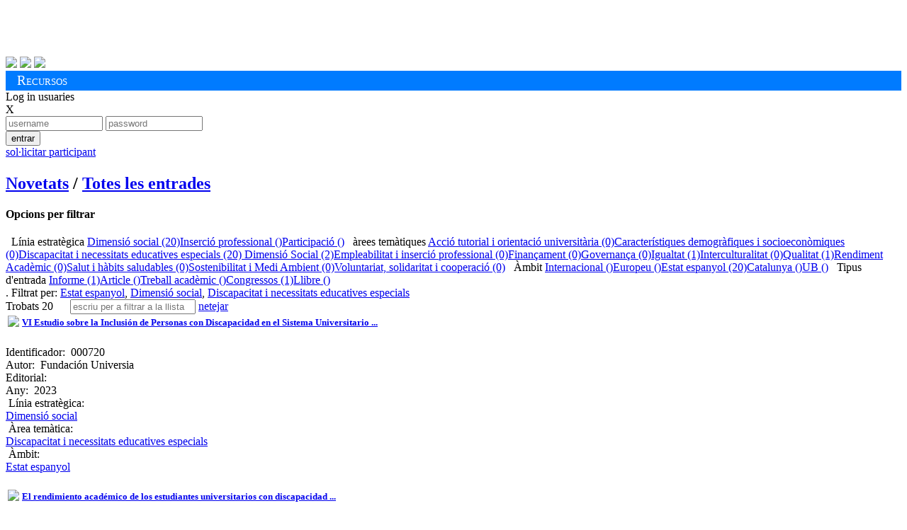

--- FILE ---
content_type: text/html; charset=utf-8
request_url: https://alumnatub.gapei.ub.edu/DMBI/llista.html?lang=CAT&rstrcc=DMBI_11:3%7C3-9:DINE3-8:LEDIMSOC%7CLEDIMSOC%7CLEDIMSOC%7CLEDIMSOC%7CLEDIMSOC%7CLEDIMSOC&ordena=DMBI_4
body_size: 82588
content:
<!DOCTYPE HTML>
<html>
<head>
<title>Publicacions de l'Observatori de l'Estudiant UB </title>
<meta charset="utf-8">
<meta content="width=device-width, initial-scale=1.0" name="viewport">
<meta name="author" content="Observatori Estudiant UB, plataforma desenvolupada per GAPEI UB">
<meta name="description" content="">
<meta name="keywords" content="">
<!-- ja venen donats pel cms anterior -->
<link href="https://alumnatub.gapei.ub.edu/www-app/css/publicacions_est_files/screen.css" type="text/css" rel="stylesheet" media="screen">
<link href="https://alumnatub.gapei.ub.edu/www-app/css/publicacions_est_files/observatori.css" rel="stylesheet" type="text/css" media="screen">
<!-- -->
<link rel="stylesheet" type="text/css" media="screen"  href="https://alumnatub.gapei.ub.edu/www-app/css/bootstrap_obub.css" >
<!--<link rel="stylesheet" type="text/css" media="screen"  href="https://alumnatub.gapei.ub.edu/www-app/css/generics/basic.css" >-->
<link rel="stylesheet" type="text/css" media="screen"  href="https://alumnatub.gapei.ub.edu/www-app/css/generics/bootstrap-glyphicons.css" >
<link rel="stylesheet" type="text/css" media="screen"  href="https://alumnatub.gapei.ub.edu/www-app/css/generics/fontello.css" > <!--icones fontello.com-->
<link rel="stylesheet" type="text/css" media="screen"  href="https://alumnatub.gapei.ub.edu/www-app/js/generics/select2/select2.css" >
<!-- <link rel="stylesheet" type="text/css" media="screen"  href="https://alumnatub.gapei.ub.edu/www-app/css/glyphicon.css" > -->
<link rel="stylesheet" type="text/css" media="screen"  href="https://alumnatub.gapei.ub.edu/www-app/css/alumnatub.css" >
<!-- OB ub -->
<link href="https://alumnatub.gapei.ub.edu/www-app/css/publicacions_est_files/print.css" type="text/css" rel="stylesheet" media="print">
<link href="https://alumnatub.gapei.ub.edu/www-app/css/publicacions_est_files/ie.css" type="text/css" rel="stylesheet">
<link href="https://alumnatub.gapei.ub.edu/www-app/css/publicacions_est_files/css.css" rel="stylesheet" type="text/css" media="screen">
</head>
<body>
<!--- OB ub -->
<div id="obub" class="container">
<!-- header -->
<div id="header">
<h1>
<a href="http://www.ub.edu/" target="_blank"><img alt="" src="https://alumnatub.gapei.ub.edu/www-app/css/publicacions_est_files/logo_ub.png" style="width: 250px"></a>
<a href="https://www.ub.edu/portal/web/observatori-estudiants/"><img alt="" src="https://alumnatub.gapei.ub.edu/www-app/css/publicacions_est_files/logo_bw.png"></a>
</h1>
<div id="social">
<a href="https://twitter.com/#%21/UB_endirecte" target="_blank"><img src="https://alumnatub.gapei.ub.edu/www-app/css/publicacions_est_files/twitter_btn_color.png"></a>
<a href="http://www.facebook.com/UniversitatdeBarcelona" target="_blank"><img src="https://alumnatub.gapei.ub.edu/www-app/css/publicacions_est_files/facebook_btn_color.png"></a>
<a href="http://www.youtube.com/ub" target="_blank"><img src="https://alumnatub.gapei.ub.edu/www-app/css/publicacions_est_files/youtube_btn_color.png"></a>
</div>
</div> <!-- /#header -->
<div style="background-color: #007bff; padding: 0.2rem 1rem;">
<span style="font-variant: small-caps; font-size: 1.2rem; color: #fff">Recursos</span>
</div>
<!--
<div id="navegacion">
<ul id="menu_principal">
<li class="menu_102"><a href="http://observatoriestudiant.alumnatub.cat/observatori" title="Observatori"><span>Observatori</span></a></li> <li class="menu_138"><a href="http://observatoriestudiant.alumnatub.cat/estudiants" title="Estudiants"><span>Estudiants</span></a></li> <li class="menu_89"><a href="http://observatoriestudiant.alumnatub.cat/participacio" title="Participació"><span>Participació</span></a></li> <li class="menu_90"><a href="http://observatoriestudiant.alumnatub.cat/dimensio_social" title="Dimensió social"><span>Dimensió social</span></a></li> <li class="menu_92"><a href="http://observatoriestudiant.alumnatub.cat/inserciosl" title="Inserció sociolaboral"><span>Inserció sociolaboral</span></a></li> <li class="menu_93 lia active"><a href="http://observatoriestudiant.alumnatub.cat/recursos_estudiants" title="Recursos" class="a"><span>Recursos</span></a></li> <li class="menu_192"><a href="http://observatoriestudiant.alumnatub.cat/forman_part" title="Forma'n part!"><span>Forma'n part!</span></a></li> <li class="menu_70 ultima"><a href="http://observatoriestudiant.alumnatub.cat/contacte" title="Contacte"><span>Contacte</span></a></li>
</ul>
</div>
<div class="m-verde" id="subnav">
<ul id="menu_secundario">
<ul> <li class="menu_95"><a href="http://observatoriestudiant.alumnatub.cat/recursos_estudiants/enllacos" title="EnllaÃ§os"><span>Enllaços</span></a></li>
<li class="menu_127"><a href="http://observatoriestudiant.alumnatub.cat/recursos_estudiants/convocatries" title="ConvocatÃ²ries"><span>Convocatòries</span></a></li>
<li class="menu_128"><a href="http://observatoriestudiant.alumnatub.cat/recursos_estudiants/serveis" title="Serveis"><span>Serveis</span></a></li>
<li class="menu_129 lia active"><a href="http://observatoriestudiant.alumnatub.cat/recursos_estudiants/publicacions_est" title="Publicacions" class="a"><span>Biblioteca</span></a></li>
<li class="menu_177"><a href="http://observatoriestudiant.alumnatub.cat/recursos_estudiants/informes" title="Informes"><span>Informes</span></a></li>
<li class="menu_179 ultima"><a href="http://observatoriestudiant.alumnatub.cat/recursos_estudiants/jornades" title="Jornades"><span>Jornades</span></a></li> </ul>
</ul>
</div>
-->
<!--- fi OB ub -->
<div id='capsalzone'>
<div><!-- Missatges --></div>
<!---------------->
<div id='area-login' class="">
<!-- no connectat -->
<a id='obre-capa-login'>Log in usuaries</a><br>
<div style='' id='capa-login'>
<span class='pull-right' id='tanca-capa-login'>X</span>
<form action="https://alumnatub.gapei.ub.edu/cgi-bin/connect.cgi" enctype="multipart/form-data" id="Login" method="post"><input type="hidden" id="referer" name="referer" value="" ><input type="hidden" id="user" name="user" value="41r5cvdiinXzk" ><input type="hidden" id="lang" name="lang" value="CAT" ><input type="hidden" id="ENTORN" name="ENTORN" value="DMBI" ><input type="hidden" id="Dimensio" name="Dimensio" value="EXTERNA" >
<input type="text"value="" class="fotx" placeholder="username" name="UsEntr" id="UsEntr" maxlength="15" size="15" />
<input type="password" size="15" maxlength="15" name="Contr" placeholder="password" class="fotx" value="" />
<div class='pull-right'>
<button id_accio="NOPERMIS" title="" class="btn btn-xs saveloc" value="S" id="Entr">entrar</button>
</div>
</form>
<a class="btn-dome" href="https://alumnatub.gapei.ub.edu/DMUS/add.html?lang=CAT&rstrcc=DMBI_8:LEDIMSOC|LEDIMSOC|LEDIMSOC|LEDIMSOC|LEDIMSOC|LEDIMSOC-11:3|3-9:DINE3&ordena=DMBI_4&plantilla=ext_DMUS_add" id="NOUUSU" title=""><span class='glyphicon glyphicon-plus'></span> sol·licitar participant</a></p>
</div>
</div>
<!---------------->
</div><!-- fi capsalzone-obub -->
<div id='missatges-txec'>
<!--Missatges-->
</div>
<!-- FIN CAP0 -->
<!-- modal per afegir del grec -->
<div class="modal fade" id="modal-generica-ajax" tabindex="-1" role="dialog" aria-labelledby="myModalLabel" aria-hidden="true">
<div class="modal-dialog">
<div class="modal-content">
</div> <!-- /.modal-content -->
</div> <!-- /.modal-dialog -->
</div> <!-- /.modal -->
<!-- plantilla DOME: DMBI_list.html -->
<div class='span-24'>
<div id='titulo'>
<h1 class=''></h1>
</div>
<h2 class='menu-obub-pral obubpad10'>
<a class="" dimensio="EXTERNA" href="https://alumnatub.gapei.ub.edu/portada.html?lang=CAT" title="">Novetats</a> <span class='padh10'>/</span>
<a class="sel" dimensio="EXTERNA" href="https://alumnatub.gapei.ub.edu/DMBI/llista.html?ordena=DMBI_4&rstrcc=undefinded&lang=CAT" title="">Totes les entrades</a>
</h2>
</div>
<div class='span-7 marb40 padv20'>
<div class='top-filtre'>
<h4>Opcions per filtrar</h4>
</div>
<div class='arbre-tags marl10 padt2rem'>
<span class='mart20 majus titolap vb20'><i class='glyphicon glyphicon-folder-open '></i>&nbsp; Línia estratègica</span>
<span class='pare'><a class="" href="https://alumnatub.gapei.ub.edu/DMBI/llista.html?ordena=DMBI_4&rstrcc=DMBI_9:DINE3-11:3|3-8:LEDIMSOC&lang=CAT">Dimensió social (20)</a></span><span class='pare'><a class="" href="https://alumnatub.gapei.ub.edu/DMBI/llista.html?lang=CAT&rstrcc=DMBI_8:LEINSOLA-11:3|3-9:DINE3&ordena=DMBI_4">Inserció professional ()</a></span><span class='pare'><a class="" href="https://alumnatub.gapei.ub.edu/DMBI/llista.html?lang=CAT&rstrcc=DMBI_9:DINE3-11:3|3-8:LEPART&ordena=DMBI_4">Participació ()</a></span>
<span class='mart20 majus titolap vb20'><i class='glyphicon glyphicon-tags'></i>&nbsp; àrees temàtiques</span>
<span class='pare'><a class="" href="https://alumnatub.gapei.ub.edu/DMBI/llista.html?ordena=DMBI_4&lang=CAT&rstrcc=DMBI_11:3|3-8:LEDIMSOC|LEDIMSOC|LEDIMSOC|LEDIMSOC|LEDIMSOC|LEDIMSOC-9:ATUTOU">Acció tutorial i orientació universitària (0)</a></span><span class='pare'><a class="" href="https://alumnatub.gapei.ub.edu/DMBI/llista.html?rstrcc=DMBI_9:CADSO-8:LEDIMSOC|LEDIMSOC|LEDIMSOC|LEDIMSOC|LEDIMSOC|LEDIMSOC-11:3|3&lang=CAT&ordena=DMBI_4">Característiques demogràfiques i socioeconòmiques (0)</a></span><span class='pare'><a class="" href="https://alumnatub.gapei.ub.edu/DMBI/llista.html?ordena=DMBI_4&lang=CAT&rstrcc=DMBI_11:3|3-8:LEDIMSOC|LEDIMSOC|LEDIMSOC|LEDIMSOC|LEDIMSOC|LEDIMSOC-9:DINE3">Discapacitat i necessitats educatives especials (20)</a></span><span class='pare'><a class="" href="https://alumnatub.gapei.ub.edu/DMBI/llista.html?ordena=DMBI_4&lang=CAT&rstrcc=DMBI_8:LEDIMSOC|LEDIMSOC|LEDIMSOC|LEDIMSOC|LEDIMSOC|LEDIMSOC-11:3|3-9:DISO"> Dimensió Social (2)</a></span><span class='pare'><a class="" href="https://alumnatub.gapei.ub.edu/DMBI/llista.html?ordena=DMBI_4&lang=CAT&rstrcc=DMBI_8:LEDIMSOC|LEDIMSOC|LEDIMSOC|LEDIMSOC|LEDIMSOC|LEDIMSOC-11:3|3-9:EMIPRO">Empleabilitat i inserció professional (0)</a></span><span class='pare'><a class="" href="https://alumnatub.gapei.ub.edu/DMBI/llista.html?ordena=DMBI_4&lang=CAT&rstrcc=DMBI_9:FINAN-8:LEDIMSOC|LEDIMSOC|LEDIMSOC|LEDIMSOC|LEDIMSOC|LEDIMSOC-11:3|3">Finançament (0)</a></span><span class='pare'><a class="" href="https://alumnatub.gapei.ub.edu/DMBI/llista.html?ordena=DMBI_4&lang=CAT&rstrcc=DMBI_8:LEDIMSOC|LEDIMSOC|LEDIMSOC|LEDIMSOC|LEDIMSOC|LEDIMSOC-11:3|3-9:GOVERN">Governança (0)</a></span><span class='pare'><a class="" href="https://alumnatub.gapei.ub.edu/DMBI/llista.html?rstrcc=DMBI_9:IGUAL-8:LEDIMSOC|LEDIMSOC|LEDIMSOC|LEDIMSOC|LEDIMSOC|LEDIMSOC-11:3|3&lang=CAT&ordena=DMBI_4">Igualtat (1)</a></span><span class='pare'><a class="" href="https://alumnatub.gapei.ub.edu/DMBI/llista.html?ordena=DMBI_4&lang=CAT&rstrcc=DMBI_8:LEDIMSOC|LEDIMSOC|LEDIMSOC|LEDIMSOC|LEDIMSOC|LEDIMSOC-11:3|3-9:INTERCUL">Interculturalitat (0)</a></span><span class='pare'><a class="" href="https://alumnatub.gapei.ub.edu/DMBI/llista.html?lang=CAT&rstrcc=DMBI_9:QUALITAT-11:3|3-8:LEDIMSOC|LEDIMSOC|LEDIMSOC|LEDIMSOC|LEDIMSOC|LEDIMSOC&ordena=DMBI_4">Qualitat (1)</a></span><span class='pare'><a class="" href="https://alumnatub.gapei.ub.edu/DMBI/llista.html?lang=CAT&rstrcc=DMBI_11:3|3-8:LEDIMSOC|LEDIMSOC|LEDIMSOC|LEDIMSOC|LEDIMSOC|LEDIMSOC-9:RENDACA&ordena=DMBI_4">Rendiment Acadèmic (0)</a></span><span class='pare'><a class="" href="https://alumnatub.gapei.ub.edu/DMBI/llista.html?ordena=DMBI_4&lang=CAT&rstrcc=DMBI_9:SAHSA-8:LEDIMSOC|LEDIMSOC|LEDIMSOC|LEDIMSOC|LEDIMSOC|LEDIMSOC-11:3|3">Salut i hàbits saludables (0)</a></span><span class='pare'><a class="" href="https://alumnatub.gapei.ub.edu/DMBI/llista.html?lang=CAT&rstrcc=DMBI_9:SOSMEDI-8:LEDIMSOC|LEDIMSOC|LEDIMSOC|LEDIMSOC|LEDIMSOC|LEDIMSOC-11:3|3&ordena=DMBI_4">Sostenibilitat i Medi Ambient (0)</a></span><span class='pare'><a class="" href="https://alumnatub.gapei.ub.edu/DMBI/llista.html?ordena=DMBI_4&lang=CAT&rstrcc=DMBI_9:VOLSCOOP-11:3|3-8:LEDIMSOC|LEDIMSOC|LEDIMSOC|LEDIMSOC|LEDIMSOC|LEDIMSOC">Voluntariat, solidaritat i cooperació (0)</a></span>
<span class='mart20 majus titolap vb20'><i class='glyphicon glyphicon-globe'></i>&nbsp; Àmbit</span>
<span class='pare'><a class="" href="https://alumnatub.gapei.ub.edu/DMBI/llista.html?rstrcc=DMBI_8:LEDIMSOC|LEDIMSOC|LEDIMSOC|LEDIMSOC|LEDIMSOC|LEDIMSOC-11:1-9:DINE3&lang=CAT&ordena=DMBI_4">Internacional ()</a></span><span class='pare'><a class="" href="https://alumnatub.gapei.ub.edu/DMBI/llista.html?ordena=DMBI_4&lang=CAT&rstrcc=DMBI_11:2-8:LEDIMSOC|LEDIMSOC|LEDIMSOC|LEDIMSOC|LEDIMSOC|LEDIMSOC-9:DINE3">Europeu ()</a></span><span class='pare'><a class="" href="https://alumnatub.gapei.ub.edu/DMBI/llista.html?ordena=DMBI_4&rstrcc=DMBI_8:LEDIMSOC|LEDIMSOC|LEDIMSOC|LEDIMSOC|LEDIMSOC|LEDIMSOC-11:3-9:DINE3&lang=CAT">Estat espanyol (20)</a></span><span class='pare'><a class="" href="https://alumnatub.gapei.ub.edu/DMBI/llista.html?ordena=DMBI_4&rstrcc=DMBI_11:4-8:LEDIMSOC|LEDIMSOC|LEDIMSOC|LEDIMSOC|LEDIMSOC|LEDIMSOC-9:DINE3&lang=CAT">Catalunya ()</a></span><span class='pare'><a class="" href="https://alumnatub.gapei.ub.edu/DMBI/llista.html?ordena=DMBI_4&rstrcc=DMBI_11:5-8:LEDIMSOC|LEDIMSOC|LEDIMSOC|LEDIMSOC|LEDIMSOC|LEDIMSOC-9:DINE3&lang=CAT">UB ()</a></span>
<span class='mart20 majus titolap vb20'><i class='glyphicon glyphicon-book'></i>&nbsp; Tipus d'entrada</span>
<span class='pare'><a class="" href="https://alumnatub.gapei.ub.edu/DMBI/llista.html?rstrcc=DMBI_9:DINE3-8:LEDIMSOC|LEDIMSOC|LEDIMSOC|LEDIMSOC|LEDIMSOC|LEDIMSOC-11:3|3-14:INF&lang=CAT&ordena=DMBI_4">Informe (1)</a></span><span class='pare'><a class="" href="https://alumnatub.gapei.ub.edu/DMBI/llista.html?lang=CAT&rstrcc=DMBI_8:LEDIMSOC|LEDIMSOC|LEDIMSOC|LEDIMSOC|LEDIMSOC|LEDIMSOC-11:3|3-14:TPAR-9:DINE3&ordena=DMBI_4">Article ()</a></span><span class='pare'><a class="" href="https://alumnatub.gapei.ub.edu/DMBI/llista.html?rstrcc=DMBI_14:TPCT-8:LEDIMSOC|LEDIMSOC|LEDIMSOC|LEDIMSOC|LEDIMSOC|LEDIMSOC-11:3|3-9:DINE3&lang=CAT&ordena=DMBI_4">Treball acadèmic ()</a></span><span class='pare'><a class="" href="https://alumnatub.gapei.ub.edu/DMBI/llista.html?ordena=DMBI_4&rstrcc=DMBI_9:DINE3-8:LEDIMSOC|LEDIMSOC|LEDIMSOC|LEDIMSOC|LEDIMSOC|LEDIMSOC-11:3|3-14:TPPR&lang=CAT">Congressos (1)</a></span><span class='pare'><a class="" href="https://alumnatub.gapei.ub.edu/DMBI/llista.html?ordena=DMBI_4&lang=CAT&rstrcc=DMBI_14:TPPU-8:LEDIMSOC|LEDIMSOC|LEDIMSOC|LEDIMSOC|LEDIMSOC|LEDIMSOC-11:3|3-9:DINE3">Llibre ()</a></span>
</div>
</div>
<div class='span-16 marb40 padv20'>
<div class='top-resultat'>
<span style='display:inline'>.
</span>
<span class='restriccions link-tatxa'>
<span class='bold'>Filtrat per:</span> <a class="txectooltip-delay" href="https://alumnatub.gapei.ub.edu/DMBI/llista.html?lang=CAT&rstrcc=DMBI_9:DINE3-8:LEDIMSOC|LEDIMSOC|LEDIMSOC|LEDIMSOC|LEDIMSOC|LEDIMSOC-11:&ordena=DMBI_4" title="Clica per descartar">Estat espanyol</a>, <a class="txectooltip-delay" href="https://alumnatub.gapei.ub.edu/DMBI/llista.html?rstrcc=DMBI_8:-11:3|3-9:DINE3&lang=CAT&ordena=DMBI_4" title="Clica per descartar">Dimensió social</a>, <a class="txectooltip-delay" href="https://alumnatub.gapei.ub.edu/DMBI/llista.html?ordena=DMBI_4&lang=CAT&rstrcc=DMBI_11:3|3-8:LEDIMSOC|LEDIMSOC|LEDIMSOC|LEDIMSOC|LEDIMSOC|LEDIMSOC" title="Clica per descartar"><span>Discapacitat i necessitats educatives especials</span></a>
</span>
</div>
<nav class="navbar" style='height:0px; margin:0px!important; padding:0px!important'>
<span class='' style='margin-right:20px'>Trobats 20</span>
<!--
<div class="btn-group">
<button type="button" class="btn btn-default dropdown-toggle" data-toggle="dropdown">
ordena per <span class="caret"></span>
</button>
<ul class="dropdown-menu" role="menu">
<div id='ORD-DMBI'><label class='radio '><input type="radio"   class='' id='' name='ORD:DMBI' onClick='' value='35' />Títol</label><label class='radio '><input type="radio"   class='' id='' name='ORD:DMBI' onClick='' value='4:r' />Data Modificació</label></div>
</ul>
</div>
-->
<span style='' class='form-inline'>
<input type='text' class='form-control rapidsearch' id='busca' placeholder="escriu per a filtrar a la llista"/>
<a id='netejainput' class='btn' href='#'><span class='glyphicon glyphicon-remove'></span> netejar</a>
</span>
</nav>
<div class='llista masonrylist span-15' id='llistamix' style='margin:0px!important; padding:0px!important;'>
<div class='DMBI-add-ajax'></div><div class='capa-rounded mix graella panel-DMBI-000720' data-camp35 = 'VI Estudio sobre la Inclusión de Personas con Discapacidad en el Sistema Universitario Español' data-camp4 = '202404221019000' >
<table class='graella-head'>
<tr>
<td class='graella-img'>
<span class='ajax-DMBI-000720-15'><img src='https://alumnatub.gapei.ub.edu/www-data/thumbs/DMBI/000720-VI Estudio sobre la inclusión.png' class='' /></span>
</td>
<td class='graella-title'>
<h5><a href='https://alumnatub.gapei.ub.edu/DMBI/000720/miraun.html?lang=CAT&plantilla=DMBI_reg&rstrcc=DMBI_8:LEDIMSOC|LEDIMSOC|LEDIMSOC|LEDIMSOC|LEDIMSOC|LEDIMSOC-11:3|3-9:DINE3&ordena=DMBI_4'>
<span class='ajax-DMBI-000720-35'>VI Estudio sobre la Inclusión de Personas con Discapacidad en el Sistema Universitario ...</span></a></h5>
</td>
</tr>
</table>
<div class='graella-text'>
<div class='invisible'><span class=''><label class=''>Identificador:&nbsp;</label></span> <span class='ajax-DMBI-000720-0'>000720</span></div><!-- id -->
<div class=''><span class=''><label class=''>Autor:&nbsp;</label></span> <span class='ajax-DMBI-000720-17'>Fundación Universia</span></div><!-- autor -->
<div class=''><span class=''><label class=''>Editorial:&nbsp;</label></span> <span class='ajax-DMBI-000720-24' class='ajax-DMBI-000720-24'></span></div><!-- editorial -->
<div class=''><span class=''><label class=''>Any:&nbsp;</label></span> <span class='ajax-DMBI-000720-16'>2023</span></div><!-- any -->
<span class='block mart20'><span class='glyphicon glyphicon-folder-open'></span> &nbsp<label class=''>Línia estratègica:&nbsp;</label></span>
<div class="theme-items">
<span class='ajax-DMBI-000720-8'><a href="https://alumnatub.gapei.ub.edu/DMBI/llista.html?rstrcc=DMBI_8:LEDIMSOC&lang=CAT&ordena=DMBI_4">Dimensió social</a></span>
</div>
<span class='block mart20'><span class='glyphicon glyphicon-tags'></span> &nbsp<label class=''>Àrea temàtica:&nbsp;</label></span>
<div class="theme-items2">
<a href="https://alumnatub.gapei.ub.edu/DMBI/llista.html?ordena=DMBI_4&rstrcc=DMBI_9:DINE3-8:LEDIMSOC&lang=CAT"><span class='ajax-DMBI-000720-9'>Discapacitat i necessitats educatives especials</span></a>
</div>
<span class='block mart20'><span class='glyphicon glyphicon-globe'></span> &nbsp<label class=''>Àmbit:&nbsp;</label></span>
<div class="">
<span class='ajax-DMBI-000720-11'><a href="https://alumnatub.gapei.ub.edu/DMBI/llista.html?lang=CAT&rstrcc=DMBI_9:DINE3-11:3-8:LEDIMSOC&ordena=DMBI_4">Estat espanyol</a></span>
</div>
</div>
</div>
<div class='capa-rounded mix graella panel-DMBI-000669' data-camp35 = 'El rendimiento académico de los estudiantes universitarios con discapacidad en España' data-camp4 = '202205251243230' >
<table class='graella-head'>
<tr>
<td class='graella-img'>
<span class='ajax-DMBI-000669-15'><img src='https://alumnatub.gapei.ub.edu/www-data/thumbs/DMBI/000669-logo vertical FONCE con leyenda.jpg' class='' /></span>
</td>
<td class='graella-title'>
<h5><a href='https://alumnatub.gapei.ub.edu/DMBI/000669/miraun.html?lang=CAT&plantilla=DMBI_reg&rstrcc=DMBI_8:LEDIMSOC|LEDIMSOC|LEDIMSOC|LEDIMSOC|LEDIMSOC|LEDIMSOC-11:3|3-9:DINE3&ordena=DMBI_4'>
<span class='ajax-DMBI-000669-35'>El rendimiento académico de los estudiantes universitarios con discapacidad ...</span></a></h5>
</td>
</tr>
</table>
<div class='graella-text'>
<div class='invisible'><span class=''><label class=''>Identificador:&nbsp;</label></span> <span class='ajax-DMBI-000669-0'>000669</span></div><!-- id -->
<div class=''><span class=''><label class=''>Autor:&nbsp;</label></span> <span class='ajax-DMBI-000669-17'>A. Jiménez Lara, A. Huete García, M. del Pilar Otaola Barranquero, J. González-Badía Fraga</span></div><!-- autor -->
<div class=''><span class=''><label class=''>Editorial:&nbsp;</label></span> <span class='ajax-DMBI-000669-24' class='ajax-DMBI-000669-24'></span></div><!-- editorial -->
<div class=''><span class=''><label class=''>Any:&nbsp;</label></span> <span class='ajax-DMBI-000669-16'>2022</span></div><!-- any -->
<span class='block mart20'><span class='glyphicon glyphicon-folder-open'></span> &nbsp<label class=''>Línia estratègica:&nbsp;</label></span>
<div class="theme-items">
<span class='ajax-DMBI-000669-8'><a href="https://alumnatub.gapei.ub.edu/DMBI/llista.html?lang=CAT&rstrcc=DMBI_9:DINE3-11:3-8:LEDIMSOC|LEDIMSOC&ordena=DMBI_4">Dimensió social</a></span>
</div>
<span class='block mart20'><span class='glyphicon glyphicon-tags'></span> &nbsp<label class=''>Àrea temàtica:&nbsp;</label></span>
<div class="theme-items2">
<a href="https://alumnatub.gapei.ub.edu/DMBI/llista.html?ordena=DMBI_4&rstrcc=DMBI_9:DINE3|DINE3-11:3-8:LEDIMSOC|LEDIMSOC&lang=CAT"><span class='ajax-DMBI-000669-9'>Discapacitat i necessitats educatives especials</span></a>
</div>
<span class='block mart20'><span class='glyphicon glyphicon-globe'></span> &nbsp<label class=''>Àmbit:&nbsp;</label></span>
<div class="">
<span class='ajax-DMBI-000669-11'><a href="https://alumnatub.gapei.ub.edu/DMBI/llista.html?ordena=DMBI_4&lang=CAT&rstrcc=DMBI_9:DINE3|DINE3-11:3|3-8:LEDIMSOC|LEDIMSOC">Estat espanyol</a></span>
</div>
</div>
</div>
<div class='capa-rounded mix graella panel-DMBI-000668' data-camp35 = 'V Estudio Universidad y Discapacidad 2019' data-camp4 = '202205251243180' >
<table class='graella-head'>
<tr>
<td class='graella-img'>
<span class='ajax-DMBI-000668-15'><img src='https://alumnatub.gapei.ub.edu/www-data/thumbs/DMBI/000668-univydiscapacidad.png' class='' /></span>
</td>
<td class='graella-title'>
<h5><a href='https://alumnatub.gapei.ub.edu/DMBI/000668/miraun.html?ordena=DMBI_4&plantilla=DMBI_reg&rstrcc=DMBI_8:LEDIMSOC|LEDIMSOC|LEDIMSOC|LEDIMSOC|LEDIMSOC|LEDIMSOC-11:3|3-9:DINE3&lang=CAT'>
<span class='ajax-DMBI-000668-35'>V Estudio Universidad y Discapacidad 2019</span></a></h5>
</td>
</tr>
</table>
<div class='graella-text'>
<div class='invisible'><span class=''><label class=''>Identificador:&nbsp;</label></span> <span class='ajax-DMBI-000668-0'>000668</span></div><!-- id -->
<div class=''><span class=''><label class=''>Autor:&nbsp;</label></span> <span class='ajax-DMBI-000668-17'>Fundació Universia i CERMI</span></div><!-- autor -->
<div class=''><span class=''><label class=''>Editorial:&nbsp;</label></span> <span class='ajax-DMBI-000668-24' class='ajax-DMBI-000668-24'></span></div><!-- editorial -->
<div class=''><span class=''><label class=''>Any:&nbsp;</label></span> <span class='ajax-DMBI-000668-16'>2021</span></div><!-- any -->
<span class='block mart20'><span class='glyphicon glyphicon-folder-open'></span> &nbsp<label class=''>Línia estratègica:&nbsp;</label></span>
<div class="theme-items">
<span class='ajax-DMBI-000668-8'><a href="https://alumnatub.gapei.ub.edu/DMBI/llista.html?ordena=DMBI_4&lang=CAT&rstrcc=DMBI_9:DINE3|DINE3-11:3|3-8:LEDIMSOC|LEDIMSOC|LEDIMSOC">Dimensió social</a></span>
</div>
<span class='block mart20'><span class='glyphicon glyphicon-tags'></span> &nbsp<label class=''>Àrea temàtica:&nbsp;</label></span>
<div class="theme-items2">
<a href="https://alumnatub.gapei.ub.edu/DMBI/llista.html?ordena=DMBI_4&lang=CAT&rstrcc=DMBI_9:DINE3|DINE3|DINE3-11:3|3-8:LEDIMSOC|LEDIMSOC|LEDIMSOC"><span class='ajax-DMBI-000668-9'>Discapacitat i necessitats educatives especials</span></a>
</div>
<span class='block mart20'><span class='glyphicon glyphicon-globe'></span> &nbsp<label class=''>Àmbit:&nbsp;</label></span>
<div class="">
<span class='ajax-DMBI-000668-11'><a href="https://alumnatub.gapei.ub.edu/DMBI/llista.html?ordena=DMBI_4&rstrcc=DMBI_9:DINE3|DINE3|DINE3-11:3|3|3-8:LEDIMSOC|LEDIMSOC|LEDIMSOC&lang=CAT">Estat espanyol</a></span>
</div>
</div>
</div>
<div class='capa-rounded mix graella panel-DMBI-000643' data-camp35 = 'Guía de atención a las Personas con Discapacidad en la Universidad' data-camp4 = '202109091112410' >
<table class='graella-head'>
<tr>
<td class='graella-img'>
<span class='ajax-DMBI-000643-15'><img src='https://alumnatub.gapei.ub.edu/www-data/thumbs/DMBI/000643-2021-09-09.png' class='' /></span>
</td>
<td class='graella-title'>
<h5><a href='https://alumnatub.gapei.ub.edu/DMBI/000643/miraun.html?ordena=DMBI_4&rstrcc=DMBI_8:LEDIMSOC|LEDIMSOC|LEDIMSOC|LEDIMSOC|LEDIMSOC|LEDIMSOC-11:3|3-9:DINE3&plantilla=DMBI_reg&lang=CAT'>
<span class='ajax-DMBI-000643-35'>Guía de atención a las Personas con Discapacidad en la Universidad</span></a></h5>
</td>
</tr>
</table>
<div class='graella-text'>
<div class='invisible'><span class=''><label class=''>Identificador:&nbsp;</label></span> <span class='ajax-DMBI-000643-0'>000643</span></div><!-- id -->
<div class=''><span class=''><label class=''>Autor:&nbsp;</label></span> <span class='ajax-DMBI-000643-17'>Universia Fundación</span></div><!-- autor -->
<div class=''><span class=''><label class=''>Editorial:&nbsp;</label></span> <span class='ajax-DMBI-000643-24' class='ajax-DMBI-000643-24'></span></div><!-- editorial -->
<div class=''><span class=''><label class=''>Any:&nbsp;</label></span> <span class='ajax-DMBI-000643-16'>2021</span></div><!-- any -->
<span class='block mart20'><span class='glyphicon glyphicon-folder-open'></span> &nbsp<label class=''>Línia estratègica:&nbsp;</label></span>
<div class="theme-items">
<span class='ajax-DMBI-000643-8'><a href="https://alumnatub.gapei.ub.edu/DMBI/llista.html?rstrcc=DMBI_9:DINE3|DINE3|DINE3-11:3|3|3-8:LEDIMSOC|LEDIMSOC|LEDIMSOC|LEDIMSOC&lang=CAT&ordena=DMBI_4">Dimensió social</a></span>
</div>
<span class='block mart20'><span class='glyphicon glyphicon-tags'></span> &nbsp<label class=''>Àrea temàtica:&nbsp;</label></span>
<div class="theme-items2">
<a href="https://alumnatub.gapei.ub.edu/DMBI/llista.html?lang=CAT&rstrcc=DMBI_9:DINE3|DINE3|DINE3|DINE3-11:3|3|3-8:LEDIMSOC|LEDIMSOC|LEDIMSOC|LEDIMSOC&ordena=DMBI_4"><span class='ajax-DMBI-000643-9'>Discapacitat i necessitats educatives especials</span></a>
</div>
<span class='block mart20'><span class='glyphicon glyphicon-globe'></span> &nbsp<label class=''>Àmbit:&nbsp;</label></span>
<div class="">
<span class='ajax-DMBI-000643-11'><a href="https://alumnatub.gapei.ub.edu/DMBI/llista.html?rstrcc=DMBI_9:DINE3|DINE3|DINE3|DINE3-11:3|3|3|3-8:LEDIMSOC|LEDIMSOC|LEDIMSOC|LEDIMSOC&lang=CAT&ordena=DMBI_4">Estat espanyol</a></span>
</div>
</div>
</div>
<div class='capa-rounded mix graella panel-DMBI-000632' data-camp35 = 'Guía de buenas prácticas para la transición, el acceso y la acogida del alumnado con necesidad específica de apoyo educativo en los estudios ' data-camp4 = '202105271317550' >
<table class='graella-head'>
<tr>
<td class='graella-img'>
<span class='ajax-DMBI-000632-15'><img src='https://alumnatub.gapei.ub.edu/www-data/thumbs/DMBI/000632-2021-05-27.png' class='' /></span>
</td>
<td class='graella-title'>
<h5><a href='https://alumnatub.gapei.ub.edu/DMBI/000632/miraun.html?ordena=DMBI_4&plantilla=DMBI_reg&rstrcc=DMBI_8:LEDIMSOC|LEDIMSOC|LEDIMSOC|LEDIMSOC|LEDIMSOC|LEDIMSOC-11:3|3-9:DINE3&lang=CAT'>
<span class='ajax-DMBI-000632-35'>Guía de buenas prácticas para la transición, el acceso y la acogida del ...</span></a></h5>
</td>
</tr>
</table>
<div class='graella-text'>
<div class='invisible'><span class=''><label class=''>Identificador:&nbsp;</label></span> <span class='ajax-DMBI-000632-0'>000632</span></div><!-- id -->
<div class=''><span class=''><label class=''>Autor:&nbsp;</label></span> <span class='ajax-DMBI-000632-17'>Red SAPDU</span></div><!-- autor -->
<div class=''><span class=''><label class=''>Editorial:&nbsp;</label></span> <span class='ajax-DMBI-000632-24' class='ajax-DMBI-000632-24'></span></div><!-- editorial -->
<div class=''><span class=''><label class=''>Any:&nbsp;</label></span> <span class='ajax-DMBI-000632-16'>2020</span></div><!-- any -->
<span class='block mart20'><span class='glyphicon glyphicon-folder-open'></span> &nbsp<label class=''>Línia estratègica:&nbsp;</label></span>
<div class="theme-items">
<span class='ajax-DMBI-000632-8'><a href="https://alumnatub.gapei.ub.edu/DMBI/llista.html?ordena=DMBI_4&lang=CAT&rstrcc=DMBI_9:DINE3|DINE3|DINE3|DINE3-11:3|3|3|3-8:LEDIMSOC|LEDIMSOC|LEDIMSOC|LEDIMSOC|LEDIMSOC">Dimensió social</a></span>
</div>
<span class='block mart20'><span class='glyphicon glyphicon-tags'></span> &nbsp<label class=''>Àrea temàtica:&nbsp;</label></span>
<div class="theme-items2">
<a href="https://alumnatub.gapei.ub.edu/DMBI/llista.html?ordena=DMBI_4&lang=CAT&rstrcc=DMBI_9:DINE3|DINE3|DINE3|DINE3|DINE3-11:3|3|3|3-8:LEDIMSOC|LEDIMSOC|LEDIMSOC|LEDIMSOC|LEDIMSOC"><span class='ajax-DMBI-000632-9'>Discapacitat i necessitats educatives especials</span></a>
</div>
<span class='block mart20'><span class='glyphicon glyphicon-globe'></span> &nbsp<label class=''>Àmbit:&nbsp;</label></span>
<div class="">
<span class='ajax-DMBI-000632-11'><a href="https://alumnatub.gapei.ub.edu/DMBI/llista.html?rstrcc=DMBI_9:DINE3|DINE3|DINE3|DINE3|DINE3-11:3|3|3|3|3-8:LEDIMSOC|LEDIMSOC|LEDIMSOC|LEDIMSOC|LEDIMSOC&lang=CAT&ordena=DMBI_4">Estat espanyol</a></span>
</div>
</div>
</div>
<div class='capa-rounded mix graella panel-DMBI-000631' data-camp35 = 'Universidad y Discapacidad' data-camp4 = '202105250954520' >
<table class='graella-head'>
<tr>
<td class='graella-img'>
<span class='ajax-DMBI-000631-15'><img src='https://alumnatub.gapei.ub.edu/www-data/thumbs/DMBI/000631-2021-05-25.png' class='' /></span>
</td>
<td class='graella-title'>
<h5><a href='https://alumnatub.gapei.ub.edu/DMBI/000631/miraun.html?lang=CAT&plantilla=DMBI_reg&rstrcc=DMBI_8:LEDIMSOC|LEDIMSOC|LEDIMSOC|LEDIMSOC|LEDIMSOC|LEDIMSOC-11:3|3-9:DINE3&ordena=DMBI_4'>
<span class='ajax-DMBI-000631-35'>Universidad y Discapacidad</span></a></h5>
</td>
</tr>
</table>
<div class='graella-text'>
<div class='invisible'><span class=''><label class=''>Identificador:&nbsp;</label></span> <span class='ajax-DMBI-000631-0'>000631</span></div><!-- id -->
<div class=''><span class=''><label class=''>Autor:&nbsp;</label></span> <span class='ajax-DMBI-000631-17'>Universia Fundación</span></div><!-- autor -->
<div class=''><span class=''><label class=''>Editorial:&nbsp;</label></span> <span class='ajax-DMBI-000631-24' class='ajax-DMBI-000631-24'></span></div><!-- editorial -->
<div class=''><span class=''><label class=''>Any:&nbsp;</label></span> <span class='ajax-DMBI-000631-16'>2021</span></div><!-- any -->
<span class='block mart20'><span class='glyphicon glyphicon-folder-open'></span> &nbsp<label class=''>Línia estratègica:&nbsp;</label></span>
<div class="theme-items">
<span class='ajax-DMBI-000631-8'><a href="https://alumnatub.gapei.ub.edu/DMBI/llista.html?lang=CAT&rstrcc=DMBI_9:DINE3|DINE3|DINE3|DINE3|DINE3-11:3|3|3|3|3-8:LEDIMSOC|LEDIMSOC|LEDIMSOC|LEDIMSOC|LEDIMSOC|LEDIMSOC&ordena=DMBI_4">Dimensió social</a></span>
</div>
<span class='block mart20'><span class='glyphicon glyphicon-tags'></span> &nbsp<label class=''>Àrea temàtica:&nbsp;</label></span>
<div class="theme-items2">
<a href="https://alumnatub.gapei.ub.edu/DMBI/llista.html?lang=CAT&rstrcc=DMBI_9:DINE3|DINE3|DINE3|DINE3|DINE3|DINE3-11:3|3|3|3|3-8:LEDIMSOC|LEDIMSOC|LEDIMSOC|LEDIMSOC|LEDIMSOC|LEDIMSOC&ordena=DMBI_4"><span class='ajax-DMBI-000631-9'>Discapacitat i necessitats educatives especials</span></a>
</div>
<span class='block mart20'><span class='glyphicon glyphicon-globe'></span> &nbsp<label class=''>Àmbit:&nbsp;</label></span>
<div class="">
<span class='ajax-DMBI-000631-11'><a href="https://alumnatub.gapei.ub.edu/DMBI/llista.html?rstrcc=DMBI_9:DINE3|DINE3|DINE3|DINE3|DINE3|DINE3-11:3|3|3|3|3|3-8:LEDIMSOC|LEDIMSOC|LEDIMSOC|LEDIMSOC|LEDIMSOC|LEDIMSOC&lang=CAT&ordena=DMBI_4">Estat espanyol</a></span>
</div>
</div>
</div>
<div class='capa-rounded mix graella panel-DMBI-000470' data-camp35 = 'II Informe Universidad y Discapacidad' data-camp4 = '201804101007130' >
<table class='graella-head'>
<tr>
<td class='graella-img'>
<span class='ajax-DMBI-000470-15'><img src='https://alumnatub.gapei.ub.edu/www-data/thumbs/DMBI/000470-universia2.jpg' class='' /></span>
</td>
<td class='graella-title'>
<h5><a href='https://alumnatub.gapei.ub.edu/DMBI/000470/miraun.html?rstrcc=DMBI_8:LEDIMSOC|LEDIMSOC|LEDIMSOC|LEDIMSOC|LEDIMSOC|LEDIMSOC-11:3|3-9:DINE3&plantilla=DMBI_reg&lang=CAT&ordena=DMBI_4'>
<span class='ajax-DMBI-000470-35'>II Informe Universidad y Discapacidad</span></a></h5>
</td>
</tr>
</table>
<div class='graella-text'>
<div class='invisible'><span class=''><label class=''>Identificador:&nbsp;</label></span> <span class='ajax-DMBI-000470-0'>000470</span></div><!-- id -->
<div class=''><span class=''><label class=''>Autor:&nbsp;</label></span> <span class='ajax-DMBI-000470-17'>Fundación Universia y CERMI</span></div><!-- autor -->
<div class=''><span class=''><label class=''>Editorial:&nbsp;</label></span> <span class='ajax-DMBI-000470-24' class='ajax-DMBI-000470-24'></span></div><!-- editorial -->
<div class=''><span class=''><label class=''>Any:&nbsp;</label></span> <span class='ajax-DMBI-000470-16'>2014</span></div><!-- any -->
<span class='block mart20'><span class='glyphicon glyphicon-folder-open'></span> &nbsp<label class=''>Línia estratègica:&nbsp;</label></span>
<div class="theme-items">
<span class='ajax-DMBI-000470-8'><a href="https://alumnatub.gapei.ub.edu/DMBI/llista.html?lang=CAT&rstrcc=DMBI_9:DINE3|DINE3|DINE3|DINE3|DINE3|DINE3-11:3|3|3|3|3|3-8:LEDIMSOC|LEDIMSOC|LEDIMSOC|LEDIMSOC|LEDIMSOC|LEDIMSOC|LEDIMSOC&ordena=DMBI_4">Dimensió social</a></span>
</div>
<span class='block mart20'><span class='glyphicon glyphicon-tags'></span> &nbsp<label class=''>Àrea temàtica:&nbsp;</label></span>
<div class="theme-items2">
<a href="https://alumnatub.gapei.ub.edu/DMBI/llista.html?lang=CAT&rstrcc=DMBI_9:DINE3|DINE3|DINE3|DINE3|DINE3|DINE3|DINE3-11:3|3|3|3|3|3-8:LEDIMSOC|LEDIMSOC|LEDIMSOC|LEDIMSOC|LEDIMSOC|LEDIMSOC|LEDIMSOC&ordena=DMBI_4"><span class='ajax-DMBI-000470-9'>Discapacitat i necessitats educatives especials</span></a>
</div>
<span class='block mart20'><span class='glyphicon glyphicon-globe'></span> &nbsp<label class=''>Àmbit:&nbsp;</label></span>
<div class="">
<span class='ajax-DMBI-000470-11'><a href="https://alumnatub.gapei.ub.edu/DMBI/llista.html?lang=CAT&rstrcc=DMBI_9:DINE3|DINE3|DINE3|DINE3|DINE3|DINE3|DINE3-11:3|3|3|3|3|3|3-8:LEDIMSOC|LEDIMSOC|LEDIMSOC|LEDIMSOC|LEDIMSOC|LEDIMSOC|LEDIMSOC&ordena=DMBI_4">Estat espanyol</a></span>
</div>
</div>
</div>
<div class='capa-rounded mix graella panel-DMBI-000472' data-camp35 = 'Las Políticas sobre Discapacidad en el Sistema Universitario Español' data-camp4 = '201804101006430' >
<table class='graella-head'>
<tr>
<td class='graella-img'>
<span class='ajax-DMBI-000472-15'><img src='https://alumnatub.gapei.ub.edu/www-data/thumbs/DMBI/000472-politicasdiscapuniv.jpg' class='' /></span>
</td>
<td class='graella-title'>
<h5><a href='https://alumnatub.gapei.ub.edu/DMBI/000472/miraun.html?lang=CAT&rstrcc=DMBI_8:LEDIMSOC|LEDIMSOC|LEDIMSOC|LEDIMSOC|LEDIMSOC|LEDIMSOC-11:3|3-9:DINE3&plantilla=DMBI_reg&ordena=DMBI_4'>
<span class='ajax-DMBI-000472-35'>Las Políticas sobre Discapacidad en el Sistema Universitario Español</span></a></h5>
</td>
</tr>
</table>
<div class='graella-text'>
<div class='invisible'><span class=''><label class=''>Identificador:&nbsp;</label></span> <span class='ajax-DMBI-000472-0'>000472</span></div><!-- id -->
<div class=''><span class=''><label class=''>Autor:&nbsp;</label></span> <span class='ajax-DMBI-000472-17'>Marius Rubiralta i Alcañiz</span></div><!-- autor -->
<div class=''><span class=''><label class=''>Editorial:&nbsp;</label></span> <span class='ajax-DMBI-000472-24' class='ajax-DMBI-000472-24'></span></div><!-- editorial -->
<div class=''><span class=''><label class=''>Any:&nbsp;</label></span> <span class='ajax-DMBI-000472-16'>2011</span></div><!-- any -->
<span class='block mart20'><span class='glyphicon glyphicon-folder-open'></span> &nbsp<label class=''>Línia estratègica:&nbsp;</label></span>
<div class="theme-items">
<span class='ajax-DMBI-000472-8'><a href="https://alumnatub.gapei.ub.edu/DMBI/llista.html?ordena=DMBI_4&lang=CAT&rstrcc=DMBI_9:DINE3|DINE3|DINE3|DINE3|DINE3|DINE3|DINE3-11:3|3|3|3|3|3|3-8:LEDIMSOC|LEDIMSOC|LEDIMSOC|LEDIMSOC|LEDIMSOC|LEDIMSOC|LEDIMSOC|LEDIMSOC">Dimensió social</a></span>
</div>
<span class='block mart20'><span class='glyphicon glyphicon-tags'></span> &nbsp<label class=''>Àrea temàtica:&nbsp;</label></span>
<div class="theme-items2">
<a href="https://alumnatub.gapei.ub.edu/DMBI/llista.html?rstrcc=DMBI_9:DINE3|DINE3|DINE3|DINE3|DINE3|DINE3|DINE3|DINE3-11:3|3|3|3|3|3|3-8:LEDIMSOC|LEDIMSOC|LEDIMSOC|LEDIMSOC|LEDIMSOC|LEDIMSOC|LEDIMSOC|LEDIMSOC&lang=CAT&ordena=DMBI_4"><span class='ajax-DMBI-000472-9'>Discapacitat i necessitats educatives especials</span></a>
</div>
<span class='block mart20'><span class='glyphicon glyphicon-globe'></span> &nbsp<label class=''>Àmbit:&nbsp;</label></span>
<div class="">
<span class='ajax-DMBI-000472-11'><a href="https://alumnatub.gapei.ub.edu/DMBI/llista.html?lang=CAT&rstrcc=DMBI_9:DINE3|DINE3|DINE3|DINE3|DINE3|DINE3|DINE3|DINE3-11:3|3|3|3|3|3|3|3-8:LEDIMSOC|LEDIMSOC|LEDIMSOC|LEDIMSOC|LEDIMSOC|LEDIMSOC|LEDIMSOC|LEDIMSOC&ordena=DMBI_4">Estat espanyol</a></span>
</div>
</div>
</div>
<div class='capa-rounded mix graella panel-DMBI-000471' data-camp35 = 'III Estudio Universidad y Discapacidad' data-camp4 = '201804101006090' >
<table class='graella-head'>
<tr>
<td class='graella-img'>
<span class='ajax-DMBI-000471-15'><img src='https://alumnatub.gapei.ub.edu/www-data/thumbs/DMBI/000471-universia3.jpg' class='' /></span>
</td>
<td class='graella-title'>
<h5><a href='https://alumnatub.gapei.ub.edu/DMBI/000471/miraun.html?ordena=DMBI_4&lang=CAT&rstrcc=DMBI_8:LEDIMSOC|LEDIMSOC|LEDIMSOC|LEDIMSOC|LEDIMSOC|LEDIMSOC-11:3|3-9:DINE3&plantilla=DMBI_reg'>
<span class='ajax-DMBI-000471-35'>III Estudio Universidad y Discapacidad</span></a></h5>
</td>
</tr>
</table>
<div class='graella-text'>
<div class='invisible'><span class=''><label class=''>Identificador:&nbsp;</label></span> <span class='ajax-DMBI-000471-0'>000471</span></div><!-- id -->
<div class=''><span class=''><label class=''>Autor:&nbsp;</label></span> <span class='ajax-DMBI-000471-17'>Fundación Universia y CERMI</span></div><!-- autor -->
<div class=''><span class=''><label class=''>Editorial:&nbsp;</label></span> <span class='ajax-DMBI-000471-24' class='ajax-DMBI-000471-24'></span></div><!-- editorial -->
<div class=''><span class=''><label class=''>Any:&nbsp;</label></span> <span class='ajax-DMBI-000471-16'>2017</span></div><!-- any -->
<span class='block mart20'><span class='glyphicon glyphicon-folder-open'></span> &nbsp<label class=''>Línia estratègica:&nbsp;</label></span>
<div class="theme-items">
<span class='ajax-DMBI-000471-8'><a href="https://alumnatub.gapei.ub.edu/DMBI/llista.html?ordena=DMBI_4&rstrcc=DMBI_9:DINE3|DINE3|DINE3|DINE3|DINE3|DINE3|DINE3|DINE3-11:3|3|3|3|3|3|3|3-8:LEDIMSOC|LEDIMSOC|LEDIMSOC|LEDIMSOC|LEDIMSOC|LEDIMSOC|LEDIMSOC|LEDIMSOC|LEDIMSOC&lang=CAT">Dimensió social</a></span>
</div>
<span class='block mart20'><span class='glyphicon glyphicon-tags'></span> &nbsp<label class=''>Àrea temàtica:&nbsp;</label></span>
<div class="theme-items2">
<a href="https://alumnatub.gapei.ub.edu/DMBI/llista.html?ordena=DMBI_4&rstrcc=DMBI_9:DINE3|DINE3|DINE3|DINE3|DINE3|DINE3|DINE3|DINE3|DINE3-11:3|3|3|3|3|3|3|3-8:LEDIMSOC|LEDIMSOC|LEDIMSOC|LEDIMSOC|LEDIMSOC|LEDIMSOC|LEDIMSOC|LEDIMSOC|LEDIMSOC&lang=CAT"><span class='ajax-DMBI-000471-9'>Discapacitat i necessitats educatives especials</span></a>
</div>
<span class='block mart20'><span class='glyphicon glyphicon-globe'></span> &nbsp<label class=''>Àmbit:&nbsp;</label></span>
<div class="">
<span class='ajax-DMBI-000471-11'><a href="https://alumnatub.gapei.ub.edu/DMBI/llista.html?ordena=DMBI_4&rstrcc=DMBI_9:DINE3|DINE3|DINE3|DINE3|DINE3|DINE3|DINE3|DINE3|DINE3-11:3|3|3|3|3|3|3|3|3-8:LEDIMSOC|LEDIMSOC|LEDIMSOC|LEDIMSOC|LEDIMSOC|LEDIMSOC|LEDIMSOC|LEDIMSOC|LEDIMSOC&lang=CAT">Estat espanyol</a></span>
</div>
</div>
</div>
<div class='capa-rounded mix graella panel-DMBI-000483' data-camp35 = 'Educación inclusiva y diversidad funcional en la Universidad' data-camp4 = '201804100954210' >
<table class='graella-head'>
<tr>
<td class='graella-img'>
<span class='ajax-DMBI-000483-15'><img src='https://alumnatub.gapei.ub.edu/www-data/thumbs/DMBI/000483-eduinclusiva.jpg' class='' /></span>
</td>
<td class='graella-title'>
<h5><a href='https://alumnatub.gapei.ub.edu/DMBI/000483/miraun.html?plantilla=DMBI_reg&rstrcc=DMBI_8:LEDIMSOC|LEDIMSOC|LEDIMSOC|LEDIMSOC|LEDIMSOC|LEDIMSOC-11:3|3-9:DINE3&lang=CAT&ordena=DMBI_4'>
<span class='ajax-DMBI-000483-35'>Educación inclusiva y diversidad funcional en la Universidad</span></a></h5>
</td>
</tr>
</table>
<div class='graella-text'>
<div class='invisible'><span class=''><label class=''>Identificador:&nbsp;</label></span> <span class='ajax-DMBI-000483-0'>000483</span></div><!-- id -->
<div class=''><span class=''><label class=''>Autor:&nbsp;</label></span> <span class='ajax-DMBI-000483-17'>Ernesto Martín-Padilla, Pedro José Sarmiento, Luz Yarime Coy</span></div><!-- autor -->
<div class=''><span class=''><label class=''>Editorial:&nbsp;</label></span> <span class='ajax-DMBI-000483-24'>Universidad Nacional de Colombia</span></div><!-- editorial -->
<div class=''><span class=''><label class=''>Any:&nbsp;</label></span> <span class='ajax-DMBI-000483-16'>2013</span></div><!-- any -->
<span class='block mart20'><span class='glyphicon glyphicon-folder-open'></span> &nbsp<label class=''>Línia estratègica:&nbsp;</label></span>
<div class="theme-items">
<span class='ajax-DMBI-000483-8'><a href="https://alumnatub.gapei.ub.edu/DMBI/llista.html?ordena=DMBI_4&rstrcc=DMBI_9:DINE3|DINE3|DINE3|DINE3|DINE3|DINE3|DINE3|DINE3|DINE3-11:3|3|3|3|3|3|3|3|3-8:LEDIMSOC|LEDIMSOC|LEDIMSOC|LEDIMSOC|LEDIMSOC|LEDIMSOC|LEDIMSOC|LEDIMSOC|LEDIMSOC|LEDIMSOC&lang=CAT">Dimensió social</a></span>
</div>
<span class='block mart20'><span class='glyphicon glyphicon-tags'></span> &nbsp<label class=''>Àrea temàtica:&nbsp;</label></span>
<div class="theme-items2">
<a href="https://alumnatub.gapei.ub.edu/DMBI/llista.html?ordena=DMBI_4&rstrcc=DMBI_9:DINE3|DINE3|DINE3|DINE3|DINE3|DINE3|DINE3|DINE3|DINE3|DINE3-11:3|3|3|3|3|3|3|3|3-8:LEDIMSOC|LEDIMSOC|LEDIMSOC|LEDIMSOC|LEDIMSOC|LEDIMSOC|LEDIMSOC|LEDIMSOC|LEDIMSOC|LEDIMSOC&lang=CAT"><span class='ajax-DMBI-000483-9'>Discapacitat i necessitats educatives especials</span></a>
</div>
<span class='block mart20'><span class='glyphicon glyphicon-globe'></span> &nbsp<label class=''>Àmbit:&nbsp;</label></span>
<div class="">
<span class='ajax-DMBI-000483-11'><a href="https://alumnatub.gapei.ub.edu/DMBI/llista.html?ordena=DMBI_4&rstrcc=DMBI_9:DINE3|DINE3|DINE3|DINE3|DINE3|DINE3|DINE3|DINE3|DINE3|DINE3-11:3|3|3|3|3|3|3|3|3|3-8:LEDIMSOC|LEDIMSOC|LEDIMSOC|LEDIMSOC|LEDIMSOC|LEDIMSOC|LEDIMSOC|LEDIMSOC|LEDIMSOC|LEDIMSOC&lang=CAT">Estat espanyol</a></span>
</div>
</div>
</div>
<div class='capa-rounded mix graella panel-DMBI-000482' data-camp35 = 'Estudiantes con discapacidad en la Universidad. Un estudio sobre su inclusión.' data-camp4 = '201804100942330' >
<table class='graella-head'>
<tr>
<td class='graella-img'>
<span class='ajax-DMBI-000482-15'><img src='https://alumnatub.gapei.ub.edu/www-data/thumbs/DMBI/000482-discapacidaduniv.jpg' class='' /></span>
</td>
<td class='graella-title'>
<h5><a href='https://alumnatub.gapei.ub.edu/DMBI/000482/miraun.html?ordena=DMBI_4&lang=CAT&plantilla=DMBI_reg&rstrcc=DMBI_8:LEDIMSOC|LEDIMSOC|LEDIMSOC|LEDIMSOC|LEDIMSOC|LEDIMSOC-11:3|3-9:DINE3'>
<span class='ajax-DMBI-000482-35'>Estudiantes con discapacidad en la Universidad. Un estudio sobre su inclusión.</span></a></h5>
</td>
</tr>
</table>
<div class='graella-text'>
<div class='invisible'><span class=''><label class=''>Identificador:&nbsp;</label></span> <span class='ajax-DMBI-000482-0'>000482</span></div><!-- id -->
<div class=''><span class=''><label class=''>Autor:&nbsp;</label></span> <span class='ajax-DMBI-000482-17'>Alejandro RODRÍGUEZ-MARTÍN y Emilio ÁLVAREZ-ARREGUI</span></div><!-- autor -->
<div class=''><span class=''><label class=''>Editorial:&nbsp;</label></span> <span class='ajax-DMBI-000482-24'>Universidad de Oviedo</span></div><!-- editorial -->
<div class=''><span class=''><label class=''>Any:&nbsp;</label></span> <span class='ajax-DMBI-000482-16'>2014</span></div><!-- any -->
<span class='block mart20'><span class='glyphicon glyphicon-folder-open'></span> &nbsp<label class=''>Línia estratègica:&nbsp;</label></span>
<div class="theme-items">
<span class='ajax-DMBI-000482-8'><a href="https://alumnatub.gapei.ub.edu/DMBI/llista.html?ordena=DMBI_4&lang=CAT&rstrcc=DMBI_9:DINE3|DINE3|DINE3|DINE3|DINE3|DINE3|DINE3|DINE3|DINE3|DINE3-11:3|3|3|3|3|3|3|3|3|3-8:LEDIMSOC|LEDIMSOC|LEDIMSOC|LEDIMSOC|LEDIMSOC|LEDIMSOC|LEDIMSOC|LEDIMSOC|LEDIMSOC|LEDIMSOC|LEDIMSOC">Dimensió social</a></span>
</div>
<span class='block mart20'><span class='glyphicon glyphicon-tags'></span> &nbsp<label class=''>Àrea temàtica:&nbsp;</label></span>
<div class="theme-items2">
<a href="https://alumnatub.gapei.ub.edu/DMBI/llista.html?ordena=DMBI_4&lang=CAT&rstrcc=DMBI_9:DINE3|DINE3|DINE3|DINE3|DINE3|DINE3|DINE3|DINE3|DINE3|DINE3|DINE3-11:3|3|3|3|3|3|3|3|3|3-8:LEDIMSOC|LEDIMSOC|LEDIMSOC|LEDIMSOC|LEDIMSOC|LEDIMSOC|LEDIMSOC|LEDIMSOC|LEDIMSOC|LEDIMSOC|LEDIMSOC"><span class='ajax-DMBI-000482-9'>Discapacitat i necessitats educatives especials</span></a>
</div>
<span class='block mart20'><span class='glyphicon glyphicon-globe'></span> &nbsp<label class=''>Àmbit:&nbsp;</label></span>
<div class="">
<span class='ajax-DMBI-000482-11'><a href="https://alumnatub.gapei.ub.edu/DMBI/llista.html?ordena=DMBI_4&rstrcc=DMBI_9:DINE3|DINE3|DINE3|DINE3|DINE3|DINE3|DINE3|DINE3|DINE3|DINE3|DINE3-11:3|3|3|3|3|3|3|3|3|3|3-8:LEDIMSOC|LEDIMSOC|LEDIMSOC|LEDIMSOC|LEDIMSOC|LEDIMSOC|LEDIMSOC|LEDIMSOC|LEDIMSOC|LEDIMSOC|LEDIMSOC&lang=CAT">Estat espanyol</a></span>
</div>
</div>
</div>
<div class='capa-rounded mix graella panel-DMBI-000479' data-camp35 = 'Perfil de los estudiantes universitarios con discapacidad. Curso 2011-2012' data-camp4 = '201803140928090' >
<table class='graella-head'>
<tr>
<td class='graella-img'>
<span class='ajax-DMBI-000479-15'><img src='https://alumnatub.gapei.ub.edu/www-data/thumbs/DMBI/000479-perfilestudiantes.jpg' class='' /></span>
</td>
<td class='graella-title'>
<h5><a href='https://alumnatub.gapei.ub.edu/DMBI/000479/miraun.html?plantilla=DMBI_reg&rstrcc=DMBI_8:LEDIMSOC|LEDIMSOC|LEDIMSOC|LEDIMSOC|LEDIMSOC|LEDIMSOC-11:3|3-9:DINE3&lang=CAT&ordena=DMBI_4'>
<span class='ajax-DMBI-000479-35'>Perfil de los estudiantes universitarios con discapacidad. Curso 2011-2012</span></a></h5>
</td>
</tr>
</table>
<div class='graella-text'>
<div class='invisible'><span class=''><label class=''>Identificador:&nbsp;</label></span> <span class='ajax-DMBI-000479-0'>000479</span></div><!-- id -->
<div class=''><span class=''><label class=''>Autor:&nbsp;</label></span> <span class='ajax-DMBI-000479-17'>Antonio Jiménez Lara,  Laura Cordero Hinojal, Inmaculada Martínez Gallego, Juan González-Badía</span></div><!-- autor -->
<div class=''><span class=''><label class=''>Editorial:&nbsp;</label></span> <span class='ajax-DMBI-000479-24' class='ajax-DMBI-000479-24'></span></div><!-- editorial -->
<div class=''><span class=''><label class=''>Any:&nbsp;</label></span> <span class='ajax-DMBI-000479-16'>2012</span></div><!-- any -->
<span class='block mart20'><span class='glyphicon glyphicon-folder-open'></span> &nbsp<label class=''>Línia estratègica:&nbsp;</label></span>
<div class="theme-items">
<span class='ajax-DMBI-000479-8'><a href="https://alumnatub.gapei.ub.edu/DMBI/llista.html?lang=CAT&rstrcc=DMBI_9:DINE3|DINE3|DINE3|DINE3|DINE3|DINE3|DINE3|DINE3|DINE3|DINE3|DINE3-11:3|3|3|3|3|3|3|3|3|3|3-8:LEDIMSOC|LEDIMSOC|LEDIMSOC|LEDIMSOC|LEDIMSOC|LEDIMSOC|LEDIMSOC|LEDIMSOC|LEDIMSOC|LEDIMSOC|LEDIMSOC|LEDIMSOC&ordena=DMBI_4">Dimensió social</a></span>
</div>
<span class='block mart20'><span class='glyphicon glyphicon-tags'></span> &nbsp<label class=''>Àrea temàtica:&nbsp;</label></span>
<div class="theme-items2">
<a href="https://alumnatub.gapei.ub.edu/DMBI/llista.html?ordena=DMBI_4&rstrcc=DMBI_9:DINE3|DINE3|DINE3|DINE3|DINE3|DINE3|DINE3|DINE3|DINE3|DINE3|DINE3|DINE3-11:3|3|3|3|3|3|3|3|3|3|3-8:LEDIMSOC|LEDIMSOC|LEDIMSOC|LEDIMSOC|LEDIMSOC|LEDIMSOC|LEDIMSOC|LEDIMSOC|LEDIMSOC|LEDIMSOC|LEDIMSOC|LEDIMSOC&lang=CAT"><span class='ajax-DMBI-000479-9'>Discapacitat i necessitats educatives especials</span></a>
</div>
<span class='block mart20'><span class='glyphicon glyphicon-globe'></span> &nbsp<label class=''>Àmbit:&nbsp;</label></span>
<div class="">
<span class='ajax-DMBI-000479-11'><a href="https://alumnatub.gapei.ub.edu/DMBI/llista.html?lang=CAT&rstrcc=DMBI_9:DINE3|DINE3|DINE3|DINE3|DINE3|DINE3|DINE3|DINE3|DINE3|DINE3|DINE3|DINE3-11:3|3|3|3|3|3|3|3|3|3|3|3-8:LEDIMSOC|LEDIMSOC|LEDIMSOC|LEDIMSOC|LEDIMSOC|LEDIMSOC|LEDIMSOC|LEDIMSOC|LEDIMSOC|LEDIMSOC|LEDIMSOC|LEDIMSOC&ordena=DMBI_4">Estat espanyol</a></span>
</div>
</div>
</div>
<div class='capa-rounded mix graella panel-DMBI-000469' data-camp35 = 'I Estudio Universidad y Discapacidad' data-camp4 = '201803051207220' >
<table class='graella-head'>
<tr>
<td class='graella-img'>
<span class='ajax-DMBI-000469-15'><img src='https://alumnatub.gapei.ub.edu/www-data/thumbs/DMBI/000469-universia1.jpg' class='' /></span>
</td>
<td class='graella-title'>
<h5><a href='https://alumnatub.gapei.ub.edu/DMBI/000469/miraun.html?lang=CAT&plantilla=DMBI_reg&rstrcc=DMBI_8:LEDIMSOC|LEDIMSOC|LEDIMSOC|LEDIMSOC|LEDIMSOC|LEDIMSOC-11:3|3-9:DINE3&ordena=DMBI_4'>
<span class='ajax-DMBI-000469-35'>I Estudio Universidad y Discapacidad</span></a></h5>
</td>
</tr>
</table>
<div class='graella-text'>
<div class='invisible'><span class=''><label class=''>Identificador:&nbsp;</label></span> <span class='ajax-DMBI-000469-0'>000469</span></div><!-- id -->
<div class=''><span class=''><label class=''>Autor:&nbsp;</label></span> <span class='ajax-DMBI-000469-17'>Fundación Universia y CERMI</span></div><!-- autor -->
<div class=''><span class=''><label class=''>Editorial:&nbsp;</label></span> <span class='ajax-DMBI-000469-24' class='ajax-DMBI-000469-24'></span></div><!-- editorial -->
<div class=''><span class=''><label class=''>Any:&nbsp;</label></span> <span class='ajax-DMBI-000469-16'>2013</span></div><!-- any -->
<span class='block mart20'><span class='glyphicon glyphicon-folder-open'></span> &nbsp<label class=''>Línia estratègica:&nbsp;</label></span>
<div class="theme-items">
<span class='ajax-DMBI-000469-8'><a href="https://alumnatub.gapei.ub.edu/DMBI/llista.html?ordena=DMBI_4&rstrcc=DMBI_9:DINE3|DINE3|DINE3|DINE3|DINE3|DINE3|DINE3|DINE3|DINE3|DINE3|DINE3|DINE3-11:3|3|3|3|3|3|3|3|3|3|3|3-8:LEDIMSOC|LEDIMSOC|LEDIMSOC|LEDIMSOC|LEDIMSOC|LEDIMSOC|LEDIMSOC|LEDIMSOC|LEDIMSOC|LEDIMSOC|LEDIMSOC|LEDIMSOC|LEDIMSOC&lang=CAT">Dimensió social</a></span>
</div>
<span class='block mart20'><span class='glyphicon glyphicon-tags'></span> &nbsp<label class=''>Àrea temàtica:&nbsp;</label></span>
<div class="theme-items2">
<a href="https://alumnatub.gapei.ub.edu/DMBI/llista.html?ordena=DMBI_4&rstrcc=DMBI_9:DINE3|DINE3|DINE3|DINE3|DINE3|DINE3|DINE3|DINE3|DINE3|DINE3|DINE3|DINE3|DINE3-11:3|3|3|3|3|3|3|3|3|3|3|3-8:LEDIMSOC|LEDIMSOC|LEDIMSOC|LEDIMSOC|LEDIMSOC|LEDIMSOC|LEDIMSOC|LEDIMSOC|LEDIMSOC|LEDIMSOC|LEDIMSOC|LEDIMSOC|LEDIMSOC&lang=CAT"><span class='ajax-DMBI-000469-9'>Discapacitat i necessitats educatives especials</span></a>
</div>
<span class='block mart20'><span class='glyphicon glyphicon-globe'></span> &nbsp<label class=''>Àmbit:&nbsp;</label></span>
<div class="">
<span class='ajax-DMBI-000469-11'><a href="https://alumnatub.gapei.ub.edu/DMBI/llista.html?lang=CAT&rstrcc=DMBI_9:DINE3|DINE3|DINE3|DINE3|DINE3|DINE3|DINE3|DINE3|DINE3|DINE3|DINE3|DINE3|DINE3-11:3|3|3|3|3|3|3|3|3|3|3|3|3-8:LEDIMSOC|LEDIMSOC|LEDIMSOC|LEDIMSOC|LEDIMSOC|LEDIMSOC|LEDIMSOC|LEDIMSOC|LEDIMSOC|LEDIMSOC|LEDIMSOC|LEDIMSOC|LEDIMSOC&ordena=DMBI_4">Estat espanyol</a></span>
</div>
</div>
</div>
<div class='capa-rounded mix graella panel-DMBI-000407' data-camp35 = 'La transición a la universidad de las personas con discapacidad' data-camp4 = '201709281047100' >
<table class='graella-head'>
<tr>
<td class='graella-img'>
<span class='ajax-DMBI-000407-15'><img src='https://alumnatub.gapei.ub.edu/www-data/thumbs/DMBI/000407-Figuera_2010.png' class='' /></span>
</td>
<td class='graella-title'>
<h5><a href='https://alumnatub.gapei.ub.edu/DMBI/000407/miraun.html?rstrcc=DMBI_8:LEDIMSOC|LEDIMSOC|LEDIMSOC|LEDIMSOC|LEDIMSOC|LEDIMSOC-11:3|3-9:DINE3&plantilla=DMBI_reg&lang=CAT&ordena=DMBI_4'>
<span class='ajax-DMBI-000407-35'>La transición a la universidad de las personas con discapacidad</span></a></h5>
</td>
</tr>
</table>
<div class='graella-text'>
<div class='invisible'><span class=''><label class=''>Identificador:&nbsp;</label></span> <span class='ajax-DMBI-000407-0'>000407</span></div><!-- id -->
<div class=''><span class=''><label class=''>Autor:&nbsp;</label></span> <span class='ajax-DMBI-000407-17'>Pilar Figuera Gazo</span></div><!-- autor -->
<div class=''><span class=''><label class=''>Editorial:&nbsp;</label></span> <span class='ajax-DMBI-000407-24' class='ajax-DMBI-000407-24'></span></div><!-- editorial -->
<div class=''><span class=''><label class=''>Any:&nbsp;</label></span> <span class='ajax-DMBI-000407-16'>2010</span></div><!-- any -->
<span class='block mart20'><span class='glyphicon glyphicon-folder-open'></span> &nbsp<label class=''>Línia estratègica:&nbsp;</label></span>
<div class="theme-items">
<span class='ajax-DMBI-000407-8'><a href="https://alumnatub.gapei.ub.edu/DMBI/llista.html?rstrcc=DMBI_9:DINE3|DINE3|DINE3|DINE3|DINE3|DINE3|DINE3|DINE3|DINE3|DINE3|DINE3|DINE3|DINE3-11:3|3|3|3|3|3|3|3|3|3|3|3|3-8:LEDIMSOC|LEDIMSOC|LEDIMSOC|LEDIMSOC|LEDIMSOC|LEDIMSOC|LEDIMSOC|LEDIMSOC|LEDIMSOC|LEDIMSOC|LEDIMSOC|LEDIMSOC|LEDIMSOC|LEDIMSOC&lang=CAT&ordena=DMBI_4">Dimensió social</a></span>
</div>
<span class='block mart20'><span class='glyphicon glyphicon-tags'></span> &nbsp<label class=''>Àrea temàtica:&nbsp;</label></span>
<div class="theme-items2">
<a href="https://alumnatub.gapei.ub.edu/DMBI/llista.html?rstrcc=DMBI_9:DINE3|DINE3|DINE3|DINE3|DINE3|DINE3|DINE3|DINE3|DINE3|DINE3|DINE3|DINE3|DINE3|DINE3-11:3|3|3|3|3|3|3|3|3|3|3|3|3-8:LEDIMSOC|LEDIMSOC|LEDIMSOC|LEDIMSOC|LEDIMSOC|LEDIMSOC|LEDIMSOC|LEDIMSOC|LEDIMSOC|LEDIMSOC|LEDIMSOC|LEDIMSOC|LEDIMSOC|LEDIMSOC&lang=CAT&ordena=DMBI_4"><span class='ajax-DMBI-000407-9'>Discapacitat i necessitats educatives especials</span></a>
</div>
<span class='block mart20'><span class='glyphicon glyphicon-globe'></span> &nbsp<label class=''>Àmbit:&nbsp;</label></span>
<div class="">
<span class='ajax-DMBI-000407-11'><a href="https://alumnatub.gapei.ub.edu/DMBI/llista.html?lang=CAT&rstrcc=DMBI_9:DINE3|DINE3|DINE3|DINE3|DINE3|DINE3|DINE3|DINE3|DINE3|DINE3|DINE3|DINE3|DINE3|DINE3-11:3|3|3|3|3|3|3|3|3|3|3|3|3|3-8:LEDIMSOC|LEDIMSOC|LEDIMSOC|LEDIMSOC|LEDIMSOC|LEDIMSOC|LEDIMSOC|LEDIMSOC|LEDIMSOC|LEDIMSOC|LEDIMSOC|LEDIMSOC|LEDIMSOC|LEDIMSOC&ordena=DMBI_4">Estat espanyol</a></span>
</div>
</div>
</div>
<div class='capa-rounded mix graella panel-DMBI-000351' data-camp35 = 'Sistema de indicadores sobre el apoyo a los estudiantes con discapacidad en las universidades españolas' data-camp4 = '201603141217200' >
<table class='graella-head'>
<tr>
<td class='graella-img'>
<span class='ajax-DMBI-000351-15'><img src='https://alumnatub.gapei.ub.edu/www-data/thumbs/DMBI/000351-sistema_indicadores_discapacidad.png' class='' /></span>
</td>
<td class='graella-title'>
<h5><a href='https://alumnatub.gapei.ub.edu/DMBI/000351/miraun.html?ordena=DMBI_4&rstrcc=DMBI_8:LEDIMSOC|LEDIMSOC|LEDIMSOC|LEDIMSOC|LEDIMSOC|LEDIMSOC-11:3|3-9:DINE3&plantilla=DMBI_reg&lang=CAT'>
<span class='ajax-DMBI-000351-35'>Sistema de indicadores sobre el apoyo a los estudiantes con discapacidad en ...</span></a></h5>
</td>
</tr>
</table>
<div class='graella-text'>
<div class='invisible'><span class=''><label class=''>Identificador:&nbsp;</label></span> <span class='ajax-DMBI-000351-0'>000351</span></div><!-- id -->
<div class=''><span class=''><label class=''>Autor:&nbsp;</label></span> <span class='ajax-DMBI-000351-17'>Camino Ferreira, Maria J. Vieira, Javier Vidal</span></div><!-- autor -->
<div class=''><span class=''><label class=''>Editorial:&nbsp;</label></span> <span class='ajax-DMBI-000351-24' class='ajax-DMBI-000351-24'></span></div><!-- editorial -->
<div class=''><span class=''><label class=''>Any:&nbsp;</label></span> <span class='ajax-DMBI-000351-16'>2014</span></div><!-- any -->
<span class='block mart20'><span class='glyphicon glyphicon-folder-open'></span> &nbsp<label class=''>Línia estratègica:&nbsp;</label></span>
<div class="theme-items">
<span class='ajax-DMBI-000351-8'><a href="https://alumnatub.gapei.ub.edu/DMBI/llista.html?ordena=DMBI_4&lang=CAT&rstrcc=DMBI_9:DINE3|DINE3|DINE3|DINE3|DINE3|DINE3|DINE3|DINE3|DINE3|DINE3|DINE3|DINE3|DINE3|DINE3-11:3|3|3|3|3|3|3|3|3|3|3|3|3|3-8:LEDIMSOC|LEDIMSOC|LEDIMSOC|LEDIMSOC|LEDIMSOC|LEDIMSOC|LEDIMSOC|LEDIMSOC|LEDIMSOC|LEDIMSOC|LEDIMSOC|LEDIMSOC|LEDIMSOC|LEDIMSOC|LEDIMSOC">Dimensió social</a></span>
</div>
<span class='block mart20'><span class='glyphicon glyphicon-tags'></span> &nbsp<label class=''>Àrea temàtica:&nbsp;</label></span>
<div class="theme-items2">
<a href="https://alumnatub.gapei.ub.edu/DMBI/llista.html?ordena=DMBI_4&lang=CAT&rstrcc=DMBI_9:DINE3|DINE3|DINE3|DINE3|DINE3|DINE3|DINE3|DINE3|DINE3|DINE3|DINE3|DINE3|DINE3|DINE3|DINE3-11:3|3|3|3|3|3|3|3|3|3|3|3|3|3-8:LEDIMSOC|LEDIMSOC|LEDIMSOC|LEDIMSOC|LEDIMSOC|LEDIMSOC|LEDIMSOC|LEDIMSOC|LEDIMSOC|LEDIMSOC|LEDIMSOC|LEDIMSOC|LEDIMSOC|LEDIMSOC|LEDIMSOC"><span class='ajax-DMBI-000351-9'>Discapacitat i necessitats educatives especials</span></a>
</div>
<span class='block mart20'><span class='glyphicon glyphicon-globe'></span> &nbsp<label class=''>Àmbit:&nbsp;</label></span>
<div class="">
<span class='ajax-DMBI-000351-11'><a href="https://alumnatub.gapei.ub.edu/DMBI/llista.html?ordena=DMBI_4&rstrcc=DMBI_9:DINE3|DINE3|DINE3|DINE3|DINE3|DINE3|DINE3|DINE3|DINE3|DINE3|DINE3|DINE3|DINE3|DINE3|DINE3-11:3|3|3|3|3|3|3|3|3|3|3|3|3|3|3-8:LEDIMSOC|LEDIMSOC|LEDIMSOC|LEDIMSOC|LEDIMSOC|LEDIMSOC|LEDIMSOC|LEDIMSOC|LEDIMSOC|LEDIMSOC|LEDIMSOC|LEDIMSOC|LEDIMSOC|LEDIMSOC|LEDIMSOC&lang=CAT">Estat espanyol</a></span>
</div>
</div>
</div>
<div class='capa-rounded mix graella panel-DMBI-000350' data-camp35 = 'La atención a los estudiantes con discapacidad en las instituciones de educación superior. El caso de Cataluña' data-camp4 = '201603141213350' >
<table class='graella-head'>
<tr>
<td class='graella-img'>
<span class='ajax-DMBI-000350-15'><img src='https://alumnatub.gapei.ub.edu/www-data/thumbs/DMBI/000350-atencio_estudiantes_disacapacidad.png' class='' /></span>
</td>
<td class='graella-title'>
<h5><a href='https://alumnatub.gapei.ub.edu/DMBI/000350/miraun.html?ordena=DMBI_4&lang=CAT&rstrcc=DMBI_8:LEDIMSOC|LEDIMSOC|LEDIMSOC|LEDIMSOC|LEDIMSOC|LEDIMSOC-11:3|3-9:DINE3&plantilla=DMBI_reg'>
<span class='ajax-DMBI-000350-35'>La atención a los estudiantes con discapacidad en las instituciones de educación ...</span></a></h5>
</td>
</tr>
</table>
<div class='graella-text'>
<div class='invisible'><span class=''><label class=''>Identificador:&nbsp;</label></span> <span class='ajax-DMBI-000350-0'>000350</span></div><!-- id -->
<div class=''><span class=''><label class=''>Autor:&nbsp;</label></span> <span class='ajax-DMBI-000350-17'>Camino Ferreira Villa, María José Vieira Aller, Javier Vidal García</span></div><!-- autor -->
<div class=''><span class=''><label class=''>Editorial:&nbsp;</label></span> <span class='ajax-DMBI-000350-24' class='ajax-DMBI-000350-24'></span></div><!-- editorial -->
<div class=''><span class=''><label class=''>Any:&nbsp;</label></span> <span class='ajax-DMBI-000350-16'>2014</span></div><!-- any -->
<span class='block mart20'><span class='glyphicon glyphicon-folder-open'></span> &nbsp<label class=''>Línia estratègica:&nbsp;</label></span>
<div class="theme-items">
<span class='ajax-DMBI-000350-8'><a href="https://alumnatub.gapei.ub.edu/DMBI/llista.html?ordena=DMBI_4&rstrcc=DMBI_9:DINE3|DINE3|DINE3|DINE3|DINE3|DINE3|DINE3|DINE3|DINE3|DINE3|DINE3|DINE3|DINE3|DINE3|DINE3-11:3|3|3|3|3|3|3|3|3|3|3|3|3|3|3-8:LEDIMSOC|LEDIMSOC|LEDIMSOC|LEDIMSOC|LEDIMSOC|LEDIMSOC|LEDIMSOC|LEDIMSOC|LEDIMSOC|LEDIMSOC|LEDIMSOC|LEDIMSOC|LEDIMSOC|LEDIMSOC|LEDIMSOC|LEDIMSOC&lang=CAT">Dimensió social</a></span>
</div>
<span class='block mart20'><span class='glyphicon glyphicon-tags'></span> &nbsp<label class=''>Àrea temàtica:&nbsp;</label></span>
<div class="theme-items2">
<a href="https://alumnatub.gapei.ub.edu/DMBI/llista.html?rstrcc=DMBI_9:DINE3|DINE3|DINE3|DINE3|DINE3|DINE3|DINE3|DINE3|DINE3|DINE3|DINE3|DINE3|DINE3|DINE3|DINE3|DINE3-11:3|3|3|3|3|3|3|3|3|3|3|3|3|3|3-8:LEDIMSOC|LEDIMSOC|LEDIMSOC|LEDIMSOC|LEDIMSOC|LEDIMSOC|LEDIMSOC|LEDIMSOC|LEDIMSOC|LEDIMSOC|LEDIMSOC|LEDIMSOC|LEDIMSOC|LEDIMSOC|LEDIMSOC|LEDIMSOC&lang=CAT&ordena=DMBI_4"><span class='ajax-DMBI-000350-9'>Discapacitat i necessitats educatives especials</span></a>
</div>
<span class='block mart20'><span class='glyphicon glyphicon-globe'></span> &nbsp<label class=''>Àmbit:&nbsp;</label></span>
<div class="">
<span class='ajax-DMBI-000350-11'><a href="https://alumnatub.gapei.ub.edu/DMBI/llista.html?ordena=DMBI_4&lang=CAT&rstrcc=DMBI_9:DINE3|DINE3|DINE3|DINE3|DINE3|DINE3|DINE3|DINE3|DINE3|DINE3|DINE3|DINE3|DINE3|DINE3|DINE3|DINE3-11:3|3|3|3|3|3|3|3|3|3|3|3|3|3|3|3-8:LEDIMSOC|LEDIMSOC|LEDIMSOC|LEDIMSOC|LEDIMSOC|LEDIMSOC|LEDIMSOC|LEDIMSOC|LEDIMSOC|LEDIMSOC|LEDIMSOC|LEDIMSOC|LEDIMSOC|LEDIMSOC|LEDIMSOC|LEDIMSOC">Estat espanyol</a></span>
</div>
</div>
</div>
<div class='capa-rounded mix graella panel-DMBI-000300' data-camp35 = 'Sistema de indicadores sobre el apoyo a los estudiantes con discapacidad en las universidades españolas' data-camp4 = '201510081216210' >
<table class='graella-head'>
<tr>
<td class='graella-img'>
<span class='ajax-DMBI-000300-15'><img src='https://alumnatub.gapei.ub.edu/www-data/thumbs/DMBI/000300-sistema de indicadores.png' class='' /></span>
</td>
<td class='graella-title'>
<h5><a href='https://alumnatub.gapei.ub.edu/DMBI/000300/miraun.html?ordena=DMBI_4&plantilla=DMBI_reg&rstrcc=DMBI_8:LEDIMSOC|LEDIMSOC|LEDIMSOC|LEDIMSOC|LEDIMSOC|LEDIMSOC-11:3|3-9:DINE3&lang=CAT'>
<span class='ajax-DMBI-000300-35'>Sistema de indicadores sobre el apoyo a los estudiantes con discapacidad en ...</span></a></h5>
</td>
</tr>
</table>
<div class='graella-text'>
<div class='invisible'><span class=''><label class=''>Identificador:&nbsp;</label></span> <span class='ajax-DMBI-000300-0'>000300</span></div><!-- id -->
<div class=''><span class=''><label class=''>Autor:&nbsp;</label></span> <span class='ajax-DMBI-000300-17'>Ferreira, Camino; Vieira, María J.; Vidal, Javier</span></div><!-- autor -->
<div class=''><span class=''><label class=''>Editorial:&nbsp;</label></span> <span class='ajax-DMBI-000300-24' class='ajax-DMBI-000300-24'></span></div><!-- editorial -->
<div class=''><span class=''><label class=''>Any:&nbsp;</label></span> <span class='ajax-DMBI-000300-16'>2014</span></div><!-- any -->
<span class='block mart20'><span class='glyphicon glyphicon-folder-open'></span> &nbsp<label class=''>Línia estratègica:&nbsp;</label></span>
<div class="theme-items">
<span class='ajax-DMBI-000300-8'><a href="https://alumnatub.gapei.ub.edu/DMBI/llista.html?ordena=DMBI_4&lang=CAT&rstrcc=DMBI_9:DINE3|DINE3|DINE3|DINE3|DINE3|DINE3|DINE3|DINE3|DINE3|DINE3|DINE3|DINE3|DINE3|DINE3|DINE3|DINE3-11:3|3|3|3|3|3|3|3|3|3|3|3|3|3|3|3-8:LEDIMSOC|LEDIMSOC|LEDIMSOC|LEDIMSOC|LEDIMSOC|LEDIMSOC|LEDIMSOC|LEDIMSOC|LEDIMSOC|LEDIMSOC|LEDIMSOC|LEDIMSOC|LEDIMSOC|LEDIMSOC|LEDIMSOC|LEDIMSOC|LEDIMSOC">Dimensió social</a></span>
</div>
<span class='block mart20'><span class='glyphicon glyphicon-tags'></span> &nbsp<label class=''>Àrea temàtica:&nbsp;</label></span>
<div class="theme-items2">
<a href="https://alumnatub.gapei.ub.edu/DMBI/llista.html?ordena=DMBI_4&lang=CAT&rstrcc=DMBI_9:DISO|DINE3|DINE3|DINE3|DINE3|DINE3|DINE3|DINE3|DINE3|DINE3|DINE3|DINE3|DINE3|DINE3|DINE3|DINE3|DINE3-11:3|3|3|3|3|3|3|3|3|3|3|3|3|3|3|3-8:LEDIMSOC|LEDIMSOC|LEDIMSOC|LEDIMSOC|LEDIMSOC|LEDIMSOC|LEDIMSOC|LEDIMSOC|LEDIMSOC|LEDIMSOC|LEDIMSOC|LEDIMSOC|LEDIMSOC|LEDIMSOC|LEDIMSOC|LEDIMSOC|LEDIMSOC"><span class='ajax-DMBI-000300-9'> Dimensió Social</span></a> <a href="https://alumnatub.gapei.ub.edu/DMBI/llista.html?rstrcc=DMBI_9:DINE3|DISO|DINE3|DINE3|DINE3|DINE3|DINE3|DINE3|DINE3|DINE3|DINE3|DINE3|DINE3|DINE3|DINE3|DINE3|DINE3|DINE3-11:3|3|3|3|3|3|3|3|3|3|3|3|3|3|3|3-8:LEDIMSOC|LEDIMSOC|LEDIMSOC|LEDIMSOC|LEDIMSOC|LEDIMSOC|LEDIMSOC|LEDIMSOC|LEDIMSOC|LEDIMSOC|LEDIMSOC|LEDIMSOC|LEDIMSOC|LEDIMSOC|LEDIMSOC|LEDIMSOC|LEDIMSOC&lang=CAT&ordena=DMBI_4"><span>Discapacitat i necessitats educatives especials</span></a> <a href="https://alumnatub.gapei.ub.edu/DMBI/llista.html?rstrcc=DMBI_9:IGUAL|DINE3|DISO|DINE3|DINE3|DINE3|DINE3|DINE3|DINE3|DINE3|DINE3|DINE3|DINE3|DINE3|DINE3|DINE3|DINE3|DINE3|DINE3-11:3|3|3|3|3|3|3|3|3|3|3|3|3|3|3|3-8:LEDIMSOC|LEDIMSOC|LEDIMSOC|LEDIMSOC|LEDIMSOC|LEDIMSOC|LEDIMSOC|LEDIMSOC|LEDIMSOC|LEDIMSOC|LEDIMSOC|LEDIMSOC|LEDIMSOC|LEDIMSOC|LEDIMSOC|LEDIMSOC|LEDIMSOC&lang=CAT&ordena=DMBI_4"><span>Igualtat</span></a>
</div>
<span class='block mart20'><span class='glyphicon glyphicon-globe'></span> &nbsp<label class=''>Àmbit:&nbsp;</label></span>
<div class="">
<span class='ajax-DMBI-000300-11'><a href="https://alumnatub.gapei.ub.edu/DMBI/llista.html?ordena=DMBI_4&rstrcc=DMBI_9:IGUAL|DINE3|DISO|DINE3|DINE3|DINE3|DINE3|DINE3|DINE3|DINE3|DINE3|DINE3|DINE3|DINE3|DINE3|DINE3|DINE3|DINE3|DINE3-11:3|3|3|3|3|3|3|3|3|3|3|3|3|3|3|3|3-8:LEDIMSOC|LEDIMSOC|LEDIMSOC|LEDIMSOC|LEDIMSOC|LEDIMSOC|LEDIMSOC|LEDIMSOC|LEDIMSOC|LEDIMSOC|LEDIMSOC|LEDIMSOC|LEDIMSOC|LEDIMSOC|LEDIMSOC|LEDIMSOC|LEDIMSOC&lang=CAT">Estat espanyol</a></span>
</div>
</div>
</div>
<div class='capa-rounded mix graella panel-DMBI-000299' data-camp35 = 'Dificultades en la Accesibilidad Web de las Universidades Españolas de acuerdo a la Norma WCAG 2.0' data-camp4 = '201510071354110' >
<table class='graella-head'>
<tr>
<td class='graella-img'>
<span class='ajax-DMBI-000299-15'><img src='https://alumnatub.gapei.ub.edu/www-data/thumbs/DMBI/000299-dificultades en la accesibilidad web.png' class='' /></span>
</td>
<td class='graella-title'>
<h5><a href='https://alumnatub.gapei.ub.edu/DMBI/000299/miraun.html?plantilla=DMBI_reg&rstrcc=DMBI_8:LEDIMSOC|LEDIMSOC|LEDIMSOC|LEDIMSOC|LEDIMSOC|LEDIMSOC-11:3|3-9:DINE3&lang=CAT&ordena=DMBI_4'>
<span class='ajax-DMBI-000299-35'>Dificultades en la Accesibilidad Web de las Universidades Españolas de acuerdo ...</span></a></h5>
</td>
</tr>
</table>
<div class='graella-text'>
<div class='invisible'><span class=''><label class=''>Identificador:&nbsp;</label></span> <span class='ajax-DMBI-000299-0'>000299</span></div><!-- id -->
<div class=''><span class=''><label class=''>Autor:&nbsp;</label></span> <span class='ajax-DMBI-000299-17'>Antonio Chacón-Medina, Helena Chacón-López, M. Dolores López-Justicia, Carolina Fernández-Jiménez</span></div><!-- autor -->
<div class=''><span class=''><label class=''>Editorial:&nbsp;</label></span> <span class='ajax-DMBI-000299-24' class='ajax-DMBI-000299-24'></span></div><!-- editorial -->
<div class=''><span class=''><label class=''>Any:&nbsp;</label></span> <span class='ajax-DMBI-000299-16'>2013</span></div><!-- any -->
<span class='block mart20'><span class='glyphicon glyphicon-folder-open'></span> &nbsp<label class=''>Línia estratègica:&nbsp;</label></span>
<div class="theme-items">
<span class='ajax-DMBI-000299-8'><a href="https://alumnatub.gapei.ub.edu/DMBI/llista.html?ordena=DMBI_4&lang=CAT&rstrcc=DMBI_9:IGUAL|DINE3|DISO|DINE3|DINE3|DINE3|DINE3|DINE3|DINE3|DINE3|DINE3|DINE3|DINE3|DINE3|DINE3|DINE3|DINE3|DINE3|DINE3-11:3|3|3|3|3|3|3|3|3|3|3|3|3|3|3|3|3-8:LEDIMSOC|LEDIMSOC|LEDIMSOC|LEDIMSOC|LEDIMSOC|LEDIMSOC|LEDIMSOC|LEDIMSOC|LEDIMSOC|LEDIMSOC|LEDIMSOC|LEDIMSOC|LEDIMSOC|LEDIMSOC|LEDIMSOC|LEDIMSOC|LEDIMSOC|LEDIMSOC">Dimensió social</a></span>
</div>
<span class='block mart20'><span class='glyphicon glyphicon-tags'></span> &nbsp<label class=''>Àrea temàtica:&nbsp;</label></span>
<div class="theme-items2">
<a href="https://alumnatub.gapei.ub.edu/DMBI/llista.html?ordena=DMBI_4&lang=CAT&rstrcc=DMBI_9:DISO|IGUAL|DINE3|DISO|DINE3|DINE3|DINE3|DINE3|DINE3|DINE3|DINE3|DINE3|DINE3|DINE3|DINE3|DINE3|DINE3|DINE3|DINE3|DINE3-11:3|3|3|3|3|3|3|3|3|3|3|3|3|3|3|3|3-8:LEDIMSOC|LEDIMSOC|LEDIMSOC|LEDIMSOC|LEDIMSOC|LEDIMSOC|LEDIMSOC|LEDIMSOC|LEDIMSOC|LEDIMSOC|LEDIMSOC|LEDIMSOC|LEDIMSOC|LEDIMSOC|LEDIMSOC|LEDIMSOC|LEDIMSOC|LEDIMSOC"><span class='ajax-DMBI-000299-9'> Dimensió Social</span></a> <a href="https://alumnatub.gapei.ub.edu/DMBI/llista.html?ordena=DMBI_4&rstrcc=DMBI_9:DINE3|DISO|IGUAL|DINE3|DISO|DINE3|DINE3|DINE3|DINE3|DINE3|DINE3|DINE3|DINE3|DINE3|DINE3|DINE3|DINE3|DINE3|DINE3|DINE3|DINE3-11:3|3|3|3|3|3|3|3|3|3|3|3|3|3|3|3|3-8:LEDIMSOC|LEDIMSOC|LEDIMSOC|LEDIMSOC|LEDIMSOC|LEDIMSOC|LEDIMSOC|LEDIMSOC|LEDIMSOC|LEDIMSOC|LEDIMSOC|LEDIMSOC|LEDIMSOC|LEDIMSOC|LEDIMSOC|LEDIMSOC|LEDIMSOC|LEDIMSOC&lang=CAT"><span>Discapacitat i necessitats educatives especials</span></a> <a href="https://alumnatub.gapei.ub.edu/DMBI/llista.html?lang=CAT&rstrcc=DMBI_9:QUALITAT|DINE3|DISO|IGUAL|DINE3|DISO|DINE3|DINE3|DINE3|DINE3|DINE3|DINE3|DINE3|DINE3|DINE3|DINE3|DINE3|DINE3|DINE3|DINE3|DINE3|DINE3-11:3|3|3|3|3|3|3|3|3|3|3|3|3|3|3|3|3-8:LEDIMSOC|LEDIMSOC|LEDIMSOC|LEDIMSOC|LEDIMSOC|LEDIMSOC|LEDIMSOC|LEDIMSOC|LEDIMSOC|LEDIMSOC|LEDIMSOC|LEDIMSOC|LEDIMSOC|LEDIMSOC|LEDIMSOC|LEDIMSOC|LEDIMSOC|LEDIMSOC&ordena=DMBI_4"><span>Qualitat</span></a>
</div>
<span class='block mart20'><span class='glyphicon glyphicon-globe'></span> &nbsp<label class=''>Àmbit:&nbsp;</label></span>
<div class="">
<span class='ajax-DMBI-000299-11'><a href="https://alumnatub.gapei.ub.edu/DMBI/llista.html?ordena=DMBI_4&rstrcc=DMBI_9:QUALITAT|DINE3|DISO|IGUAL|DINE3|DISO|DINE3|DINE3|DINE3|DINE3|DINE3|DINE3|DINE3|DINE3|DINE3|DINE3|DINE3|DINE3|DINE3|DINE3|DINE3|DINE3-11:3|3|3|3|3|3|3|3|3|3|3|3|3|3|3|3|3|3-8:LEDIMSOC|LEDIMSOC|LEDIMSOC|LEDIMSOC|LEDIMSOC|LEDIMSOC|LEDIMSOC|LEDIMSOC|LEDIMSOC|LEDIMSOC|LEDIMSOC|LEDIMSOC|LEDIMSOC|LEDIMSOC|LEDIMSOC|LEDIMSOC|LEDIMSOC|LEDIMSOC&lang=CAT">Estat espanyol</a></span>
</div>
</div>
</div>
<div class='capa-rounded mix graella panel-DMBI-000258' data-camp35 = 'Guía de Atención a la Discapacidad en la Universidad 2014' data-camp4 = '201506161333520' >
<table class='graella-head'>
<tr>
<td class='graella-img'>
<span class='ajax-DMBI-000258-15'><img src='https://alumnatub.gapei.ub.edu/www-data/thumbs/DMBI/000258.png' class='' /></span>
</td>
<td class='graella-title'>
<h5><a href='https://alumnatub.gapei.ub.edu/DMBI/000258/miraun.html?ordena=DMBI_4&plantilla=DMBI_reg&rstrcc=DMBI_8:LEDIMSOC|LEDIMSOC|LEDIMSOC|LEDIMSOC|LEDIMSOC|LEDIMSOC-11:3|3-9:DINE3&lang=CAT'>
<span class='ajax-DMBI-000258-35'>Guía de Atención a la Discapacidad en la Universidad 2014</span></a></h5>
</td>
</tr>
</table>
<div class='graella-text'>
<div class='invisible'><span class=''><label class=''>Identificador:&nbsp;</label></span> <span class='ajax-DMBI-000258-0'>000258</span></div><!-- id -->
<div class=''><span class=''><label class=''>Autor:&nbsp;</label></span> <span class='ajax-DMBI-000258-17'>Fundación Universia</span></div><!-- autor -->
<div class=''><span class=''><label class=''>Editorial:&nbsp;</label></span> <span class='ajax-DMBI-000258-24' class='ajax-DMBI-000258-24'></span></div><!-- editorial -->
<div class=''><span class=''><label class=''>Any:&nbsp;</label></span> <span class='ajax-DMBI-000258-16'>2014</span></div><!-- any -->
<span class='block mart20'><span class='glyphicon glyphicon-folder-open'></span> &nbsp<label class=''>Línia estratègica:&nbsp;</label></span>
<div class="theme-items">
<span class='ajax-DMBI-000258-8'><a href="https://alumnatub.gapei.ub.edu/DMBI/llista.html?ordena=DMBI_4&lang=CAT&rstrcc=DMBI_9:QUALITAT|DINE3|DISO|IGUAL|DINE3|DISO|DINE3|DINE3|DINE3|DINE3|DINE3|DINE3|DINE3|DINE3|DINE3|DINE3|DINE3|DINE3|DINE3|DINE3|DINE3|DINE3-11:3|3|3|3|3|3|3|3|3|3|3|3|3|3|3|3|3|3-8:LEDIMSOC|LEDIMSOC|LEDIMSOC|LEDIMSOC|LEDIMSOC|LEDIMSOC|LEDIMSOC|LEDIMSOC|LEDIMSOC|LEDIMSOC|LEDIMSOC|LEDIMSOC|LEDIMSOC|LEDIMSOC|LEDIMSOC|LEDIMSOC|LEDIMSOC|LEDIMSOC|LEDIMSOC">Dimensió social</a></span>
</div>
<span class='block mart20'><span class='glyphicon glyphicon-tags'></span> &nbsp<label class=''>Àrea temàtica:&nbsp;</label></span>
<div class="theme-items2">
<a href="https://alumnatub.gapei.ub.edu/DMBI/llista.html?ordena=DMBI_4&lang=CAT&rstrcc=DMBI_9:DINE3|QUALITAT|DINE3|DISO|IGUAL|DINE3|DISO|DINE3|DINE3|DINE3|DINE3|DINE3|DINE3|DINE3|DINE3|DINE3|DINE3|DINE3|DINE3|DINE3|DINE3|DINE3|DINE3-11:3|3|3|3|3|3|3|3|3|3|3|3|3|3|3|3|3|3-8:LEDIMSOC|LEDIMSOC|LEDIMSOC|LEDIMSOC|LEDIMSOC|LEDIMSOC|LEDIMSOC|LEDIMSOC|LEDIMSOC|LEDIMSOC|LEDIMSOC|LEDIMSOC|LEDIMSOC|LEDIMSOC|LEDIMSOC|LEDIMSOC|LEDIMSOC|LEDIMSOC|LEDIMSOC"><span class='ajax-DMBI-000258-9'>Discapacitat i necessitats educatives especials</span></a>
</div>
<span class='block mart20'><span class='glyphicon glyphicon-globe'></span> &nbsp<label class=''>Àmbit:&nbsp;</label></span>
<div class="">
<span class='ajax-DMBI-000258-11'><a href="https://alumnatub.gapei.ub.edu/DMBI/llista.html?ordena=DMBI_4&lang=CAT&rstrcc=DMBI_9:DINE3|QUALITAT|DINE3|DISO|IGUAL|DINE3|DISO|DINE3|DINE3|DINE3|DINE3|DINE3|DINE3|DINE3|DINE3|DINE3|DINE3|DINE3|DINE3|DINE3|DINE3|DINE3|DINE3-11:3|3|3|3|3|3|3|3|3|3|3|3|3|3|3|3|3|3|3-8:LEDIMSOC|LEDIMSOC|LEDIMSOC|LEDIMSOC|LEDIMSOC|LEDIMSOC|LEDIMSOC|LEDIMSOC|LEDIMSOC|LEDIMSOC|LEDIMSOC|LEDIMSOC|LEDIMSOC|LEDIMSOC|LEDIMSOC|LEDIMSOC|LEDIMSOC|LEDIMSOC|LEDIMSOC">Estat espanyol</a></span>
</div>
</div>
</div>
<div class='capa-rounded mix graella panel-DMBI-000255' data-camp35 = 'Jornadas: Inclusión de los estudiantes con discapacidad en la Universidad. Necesidades y demandas' data-camp4 = '201506151405340' >
<table class='graella-head'>
<tr>
<td class='graella-img'>
<span class='ajax-DMBI-000255-15'><img src='https://alumnatub.gapei.ub.edu/www-data/thumbs/DMBI/000255.png' class='' /></span>
</td>
<td class='graella-title'>
<h5><a href='https://alumnatub.gapei.ub.edu/DMBI/000255/miraun.html?rstrcc=DMBI_8:LEDIMSOC|LEDIMSOC|LEDIMSOC|LEDIMSOC|LEDIMSOC|LEDIMSOC-11:3|3-9:DINE3&plantilla=DMBI_reg&lang=CAT&ordena=DMBI_4'>
<span class='ajax-DMBI-000255-35'>Jornadas: Inclusión de los estudiantes con discapacidad en la Universidad ...</span></a></h5>
</td>
</tr>
</table>
<div class='graella-text'>
<div class='invisible'><span class=''><label class=''>Identificador:&nbsp;</label></span> <span class='ajax-DMBI-000255-0'>000255</span></div><!-- id -->
<div class=''><span class=''><label class=''>Autor:&nbsp;</label></span> <span class='ajax-DMBI-000255-17'>UNIDIS (Centro de Atención a Universitarios con Discapacidad) Coordinadores de la Edición</span></div><!-- autor -->
<div class=''><span class=''><label class=''>Editorial:&nbsp;</label></span> <span class='ajax-DMBI-000255-24' class='ajax-DMBI-000255-24'></span></div><!-- editorial -->
<div class=''><span class=''><label class=''>Any:&nbsp;</label></span> <span class='ajax-DMBI-000255-16'>2011</span></div><!-- any -->
<span class='block mart20'><span class='glyphicon glyphicon-folder-open'></span> &nbsp<label class=''>Línia estratègica:&nbsp;</label></span>
<div class="theme-items">
<span class='ajax-DMBI-000255-8'><a href="https://alumnatub.gapei.ub.edu/DMBI/llista.html?ordena=DMBI_4&rstrcc=DMBI_9:DINE3|QUALITAT|DINE3|DISO|IGUAL|DINE3|DISO|DINE3|DINE3|DINE3|DINE3|DINE3|DINE3|DINE3|DINE3|DINE3|DINE3|DINE3|DINE3|DINE3|DINE3|DINE3|DINE3-11:3|3|3|3|3|3|3|3|3|3|3|3|3|3|3|3|3|3|3-8:LEDIMSOC|LEDIMSOC|LEDIMSOC|LEDIMSOC|LEDIMSOC|LEDIMSOC|LEDIMSOC|LEDIMSOC|LEDIMSOC|LEDIMSOC|LEDIMSOC|LEDIMSOC|LEDIMSOC|LEDIMSOC|LEDIMSOC|LEDIMSOC|LEDIMSOC|LEDIMSOC|LEDIMSOC|LEDIMSOC&lang=CAT">Dimensió social</a></span>
</div>
<span class='block mart20'><span class='glyphicon glyphicon-tags'></span> &nbsp<label class=''>Àrea temàtica:&nbsp;</label></span>
<div class="theme-items2">
<a href="https://alumnatub.gapei.ub.edu/DMBI/llista.html?ordena=DMBI_4&rstrcc=DMBI_9:DINE3|DINE3|QUALITAT|DINE3|DISO|IGUAL|DINE3|DISO|DINE3|DINE3|DINE3|DINE3|DINE3|DINE3|DINE3|DINE3|DINE3|DINE3|DINE3|DINE3|DINE3|DINE3|DINE3|DINE3-11:3|3|3|3|3|3|3|3|3|3|3|3|3|3|3|3|3|3|3-8:LEDIMSOC|LEDIMSOC|LEDIMSOC|LEDIMSOC|LEDIMSOC|LEDIMSOC|LEDIMSOC|LEDIMSOC|LEDIMSOC|LEDIMSOC|LEDIMSOC|LEDIMSOC|LEDIMSOC|LEDIMSOC|LEDIMSOC|LEDIMSOC|LEDIMSOC|LEDIMSOC|LEDIMSOC|LEDIMSOC&lang=CAT"><span class='ajax-DMBI-000255-9'>Discapacitat i necessitats educatives especials</span></a>
</div>
<span class='block mart20'><span class='glyphicon glyphicon-globe'></span> &nbsp<label class=''>Àmbit:&nbsp;</label></span>
<div class="">
<span class='ajax-DMBI-000255-11'><a href="https://alumnatub.gapei.ub.edu/DMBI/llista.html?ordena=DMBI_4&rstrcc=DMBI_9:DINE3|DINE3|QUALITAT|DINE3|DISO|IGUAL|DINE3|DISO|DINE3|DINE3|DINE3|DINE3|DINE3|DINE3|DINE3|DINE3|DINE3|DINE3|DINE3|DINE3|DINE3|DINE3|DINE3|DINE3-11:3|3|3|3|3|3|3|3|3|3|3|3|3|3|3|3|3|3|3|3-8:LEDIMSOC|LEDIMSOC|LEDIMSOC|LEDIMSOC|LEDIMSOC|LEDIMSOC|LEDIMSOC|LEDIMSOC|LEDIMSOC|LEDIMSOC|LEDIMSOC|LEDIMSOC|LEDIMSOC|LEDIMSOC|LEDIMSOC|LEDIMSOC|LEDIMSOC|LEDIMSOC|LEDIMSOC|LEDIMSOC&lang=CAT">Estat espanyol</a></span>
</div>
</div>
</div>
</div>
</div>
<div class='span-24 mar10 pad10'>
<div class='pad10 '>
<span class='ajax-DMTX-CREDITSOBUB-2'><p><em>Aquesta base de dades est&agrave; en fase de proves.</em></p> <p>Desenvolupada per estudiants UB a trav&eacute;s de la oficina del Gapei. </p></span>
</div>
</div>
<!--
<div id="footer" class='mart40'>
<div class="span-12">
<a href="http://observatoriestudiant.alumnatub.cat/actualitat/"><img src="https://alumnatub.gapei.ub.edu/www-app//css/publicacions_est_files/banner_01.png"></a>
<a href="http://observatoriestudiant.alumnatub.cat/enllacos/"><img src="https://alumnatub.gapei.ub.edu/www-app//css/publicacions_est_files/banner_02.png"></a>
</div>
<div class="span-12 last">
<a href="http://observatoriestudiant.alumnatub.cat/gdinteres"><img src="https://alumnatub.gapei.ub.edu/www-app//css/publicacions_est_files/banner_03.png"></a>
<a href="http://observatoriestudiant.alumnatub.cat/idees_opinions_i_suggeriments"><img src="https://alumnatub.gapei.ub.edu/www-app//css/publicacions_est_files/banner_04.png"></a>
</div>
</div>
-->
</div><!-- /#obub -->
<!-- plantilla DOME: obub_final.html -->
<script type='text/javascript' src='https://alumnatub.gapei.ub.edu/www-app/js/generics/jquery-1.11.1.min.js'></script>
<script type='text/javascript' src="https://alumnatub.gapei.ub.edu/www-app/js/generics/jquery-ui.js"></script>
<script type='text/javascript' src="https://alumnatub.gapei.ub.edu/www-app/tiny_mce/tinymce.min.js"></script>
<script type='text/javascript' src='https://alumnatub.gapei.ub.edu/www-app/js/bootstrap_3.js'></script> <!-- ja no és generic, el generic es el 3.3 -->
<!--<script type='text/javascript' src='https://alumnatub.gapei.ub.edu/www-app/js/generics/bootstrap_3_3.min.js'></script>-->
<!--<script type='text/javascript' src='https://alumnatub.gapei.ub.edu/www-app/js/generics/bootstrap-ajax.js'></script>-->
<script type='text/javascript' src='https://alumnatub.gapei.ub.edu/www-app/js/generics/select2/select2.js'></script>
<script type='text/javascript' src='https://alumnatub.gapei.ub.edu/www-app/js/generics/eldarion-ajax.min.js'></script>
<script type='text/javascript' src='https://alumnatub.gapei.ub.edu/www-app/js/generics/jquery.mixitup.js'></script>
<script type='text/javascript' src='https://alumnatub.gapei.ub.edu/www-app/js/generics/bootstrap.file-input.js'></script>
<script type='text/javascript' src='https://alumnatub.gapei.ub.edu/www-app/js/generics/jquery.fastLiveFilter.js'></script>
<script type='text/javascript' src='https://alumnatub.gapei.ub.edu/www-app/js/generics/masonry.pkgd.js'></script>
<script type='text/javascript' src='https://alumnatub.gapei.ub.edu/www-app/js/alumnat-jq.js'></script>
<script type="text/javascript">
//$(document).ready(SelectParentChbox() ); #Maite, 19/05/23. La funció no està enlloc... ho trec
$(document).ready(getSelectedChbox() );
</script>
<script type="text/javascript">
// Necessito que quan cliques el boto de login ompli el camp del formulari referer, per saber d'on vinc
jQuery('.spinner').animate({'opacity':0},700,'easeOutCubic',function (){jQuery(this).css('display','none')});
$(function(){
$('.saveloc').on('click', function() {
$("input[name=referer]").val(document.location);
});
$('.saveref').on('click', function() {
if ($("input[name=referer]").val() == ''){
$("input[name=referer]").val(document.referrer);
}
});
});
</script>
<script>
$(function() {
//$('#busca').fastLiveFilter('#llistamix');  //si ho traiem d'aqui i ho posem al jq apart, no va. haurem de fer més proves.. dlz
$('#busca').fastLiveFilter('#llistamix', {
//callback: function(total) { $('#num_results').html(total); }
callback: function(){
timeout: 100,
$('#llistamix').masonry({
//	      gutter: 10,
//timeout: 100,
//columnWidth: '190px',
itemSelector: '.graella',
});
}
});
$('#netejainput').click(function(){
netejaFast();
});
//molt fort! així directament no funciona, donant-li nom a la funcio si
//$('#netejainput').click(function(){
//$('#busca').val('');
//$('#netejainput').keydown();
//$('#busca').fastLiveFilter('#llistamix.llista');
//});
function netejaFast(){
$('#busca').val('');
$('#busca').keydown();
$('#busca').fastLiveFilter('#llistamix');
/*
$('#busca').fastLiveFilter('#llistamix', {
callback: function(){
$('.masonrylist').masonry({
gutter: 10,
//timeout: 100,
//columnWidth: '190',
itemSelector: '.graella',
});
}
});
*/
}
$('input[type=file]').bootstrapFileInput();
$( "#accordion" ).accordion({
heightStyle: "content",
event: "mouseover"
});
});
</script>
<script type="text/javascript">
tinymce.init({
selector: ".editor2",  // he mirat de suprimir el punt i ha deixat de funcionar...
menubar: "tools table format view insert edit",
toolbar: "removeformat undo redo | styleselect | bold italic | alignleft aligncenter alignright alignjustify | bullist numlist outdent indent",
plugins : 'advlist autolink link image lists charmap print preview code',
//#IMATGESADJUNTES#//
});
</script>
<script type='text/javascript'>
$(document).ready(function() {

jqReady();

$('.syspopover').popover();
});
</script>
</body>
</html>
